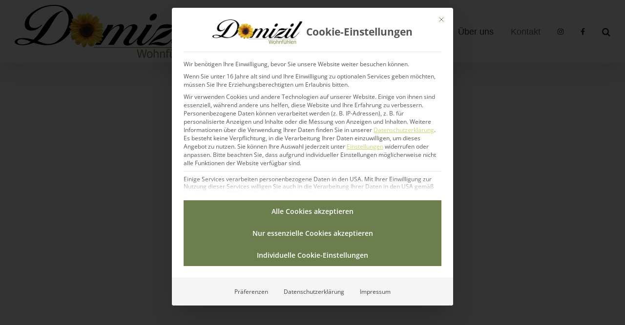

--- FILE ---
content_type: text/html; charset=UTF-8
request_url: https://domizil-wohnfuehlen.de/kontakt/
body_size: 28446
content:
<!DOCTYPE html>
<html class="avada-html-layout-wide avada-html-header-position-top avada-is-100-percent-template" lang="de" prefix="og: https://ogp.me/ns#">
<head><meta http-equiv="Content-Type" content="text/html; charset=utf-8"/><script>if(navigator.userAgent.match(/MSIE|Internet Explorer/i)||navigator.userAgent.match(/Trident\/7\..*?rv:11/i)){var href=document.location.href;if(!href.match(/[?&]nowprocket/)){if(href.indexOf("?")==-1){if(href.indexOf("#")==-1){document.location.href=href+"?nowprocket=1"}else{document.location.href=href.replace("#","?nowprocket=1#")}}else{if(href.indexOf("#")==-1){document.location.href=href+"&nowprocket=1"}else{document.location.href=href.replace("#","&nowprocket=1#")}}}}</script><script>(()=>{class RocketLazyLoadScripts{constructor(){this.v="2.0.4",this.userEvents=["keydown","keyup","mousedown","mouseup","mousemove","mouseover","mouseout","touchmove","touchstart","touchend","touchcancel","wheel","click","dblclick","input"],this.attributeEvents=["onblur","onclick","oncontextmenu","ondblclick","onfocus","onmousedown","onmouseenter","onmouseleave","onmousemove","onmouseout","onmouseover","onmouseup","onmousewheel","onscroll","onsubmit"]}async t(){this.i(),this.o(),/iP(ad|hone)/.test(navigator.userAgent)&&this.h(),this.u(),this.l(this),this.m(),this.k(this),this.p(this),this._(),await Promise.all([this.R(),this.L()]),this.lastBreath=Date.now(),this.S(this),this.P(),this.D(),this.O(),this.M(),await this.C(this.delayedScripts.normal),await this.C(this.delayedScripts.defer),await this.C(this.delayedScripts.async),await this.T(),await this.F(),await this.j(),await this.A(),window.dispatchEvent(new Event("rocket-allScriptsLoaded")),this.everythingLoaded=!0,this.lastTouchEnd&&await new Promise(t=>setTimeout(t,500-Date.now()+this.lastTouchEnd)),this.I(),this.H(),this.U(),this.W()}i(){this.CSPIssue=sessionStorage.getItem("rocketCSPIssue"),document.addEventListener("securitypolicyviolation",t=>{this.CSPIssue||"script-src-elem"!==t.violatedDirective||"data"!==t.blockedURI||(this.CSPIssue=!0,sessionStorage.setItem("rocketCSPIssue",!0))},{isRocket:!0})}o(){window.addEventListener("pageshow",t=>{this.persisted=t.persisted,this.realWindowLoadedFired=!0},{isRocket:!0}),window.addEventListener("pagehide",()=>{this.onFirstUserAction=null},{isRocket:!0})}h(){let t;function e(e){t=e}window.addEventListener("touchstart",e,{isRocket:!0}),window.addEventListener("touchend",function i(o){o.changedTouches[0]&&t.changedTouches[0]&&Math.abs(o.changedTouches[0].pageX-t.changedTouches[0].pageX)<10&&Math.abs(o.changedTouches[0].pageY-t.changedTouches[0].pageY)<10&&o.timeStamp-t.timeStamp<200&&(window.removeEventListener("touchstart",e,{isRocket:!0}),window.removeEventListener("touchend",i,{isRocket:!0}),"INPUT"===o.target.tagName&&"text"===o.target.type||(o.target.dispatchEvent(new TouchEvent("touchend",{target:o.target,bubbles:!0})),o.target.dispatchEvent(new MouseEvent("mouseover",{target:o.target,bubbles:!0})),o.target.dispatchEvent(new PointerEvent("click",{target:o.target,bubbles:!0,cancelable:!0,detail:1,clientX:o.changedTouches[0].clientX,clientY:o.changedTouches[0].clientY})),event.preventDefault()))},{isRocket:!0})}q(t){this.userActionTriggered||("mousemove"!==t.type||this.firstMousemoveIgnored?"keyup"===t.type||"mouseover"===t.type||"mouseout"===t.type||(this.userActionTriggered=!0,this.onFirstUserAction&&this.onFirstUserAction()):this.firstMousemoveIgnored=!0),"click"===t.type&&t.preventDefault(),t.stopPropagation(),t.stopImmediatePropagation(),"touchstart"===this.lastEvent&&"touchend"===t.type&&(this.lastTouchEnd=Date.now()),"click"===t.type&&(this.lastTouchEnd=0),this.lastEvent=t.type,t.composedPath&&t.composedPath()[0].getRootNode()instanceof ShadowRoot&&(t.rocketTarget=t.composedPath()[0]),this.savedUserEvents.push(t)}u(){this.savedUserEvents=[],this.userEventHandler=this.q.bind(this),this.userEvents.forEach(t=>window.addEventListener(t,this.userEventHandler,{passive:!1,isRocket:!0})),document.addEventListener("visibilitychange",this.userEventHandler,{isRocket:!0})}U(){this.userEvents.forEach(t=>window.removeEventListener(t,this.userEventHandler,{passive:!1,isRocket:!0})),document.removeEventListener("visibilitychange",this.userEventHandler,{isRocket:!0}),this.savedUserEvents.forEach(t=>{(t.rocketTarget||t.target).dispatchEvent(new window[t.constructor.name](t.type,t))})}m(){const t="return false",e=Array.from(this.attributeEvents,t=>"data-rocket-"+t),i="["+this.attributeEvents.join("],[")+"]",o="[data-rocket-"+this.attributeEvents.join("],[data-rocket-")+"]",s=(e,i,o)=>{o&&o!==t&&(e.setAttribute("data-rocket-"+i,o),e["rocket"+i]=new Function("event",o),e.setAttribute(i,t))};new MutationObserver(t=>{for(const n of t)"attributes"===n.type&&(n.attributeName.startsWith("data-rocket-")||this.everythingLoaded?n.attributeName.startsWith("data-rocket-")&&this.everythingLoaded&&this.N(n.target,n.attributeName.substring(12)):s(n.target,n.attributeName,n.target.getAttribute(n.attributeName))),"childList"===n.type&&n.addedNodes.forEach(t=>{if(t.nodeType===Node.ELEMENT_NODE)if(this.everythingLoaded)for(const i of[t,...t.querySelectorAll(o)])for(const t of i.getAttributeNames())e.includes(t)&&this.N(i,t.substring(12));else for(const e of[t,...t.querySelectorAll(i)])for(const t of e.getAttributeNames())this.attributeEvents.includes(t)&&s(e,t,e.getAttribute(t))})}).observe(document,{subtree:!0,childList:!0,attributeFilter:[...this.attributeEvents,...e]})}I(){this.attributeEvents.forEach(t=>{document.querySelectorAll("[data-rocket-"+t+"]").forEach(e=>{this.N(e,t)})})}N(t,e){const i=t.getAttribute("data-rocket-"+e);i&&(t.setAttribute(e,i),t.removeAttribute("data-rocket-"+e))}k(t){Object.defineProperty(HTMLElement.prototype,"onclick",{get(){return this.rocketonclick||null},set(e){this.rocketonclick=e,this.setAttribute(t.everythingLoaded?"onclick":"data-rocket-onclick","this.rocketonclick(event)")}})}S(t){function e(e,i){let o=e[i];e[i]=null,Object.defineProperty(e,i,{get:()=>o,set(s){t.everythingLoaded?o=s:e["rocket"+i]=o=s}})}e(document,"onreadystatechange"),e(window,"onload"),e(window,"onpageshow");try{Object.defineProperty(document,"readyState",{get:()=>t.rocketReadyState,set(e){t.rocketReadyState=e},configurable:!0}),document.readyState="loading"}catch(t){console.log("WPRocket DJE readyState conflict, bypassing")}}l(t){this.originalAddEventListener=EventTarget.prototype.addEventListener,this.originalRemoveEventListener=EventTarget.prototype.removeEventListener,this.savedEventListeners=[],EventTarget.prototype.addEventListener=function(e,i,o){o&&o.isRocket||!t.B(e,this)&&!t.userEvents.includes(e)||t.B(e,this)&&!t.userActionTriggered||e.startsWith("rocket-")||t.everythingLoaded?t.originalAddEventListener.call(this,e,i,o):(t.savedEventListeners.push({target:this,remove:!1,type:e,func:i,options:o}),"mouseenter"!==e&&"mouseleave"!==e||t.originalAddEventListener.call(this,e,t.savedUserEvents.push,o))},EventTarget.prototype.removeEventListener=function(e,i,o){o&&o.isRocket||!t.B(e,this)&&!t.userEvents.includes(e)||t.B(e,this)&&!t.userActionTriggered||e.startsWith("rocket-")||t.everythingLoaded?t.originalRemoveEventListener.call(this,e,i,o):t.savedEventListeners.push({target:this,remove:!0,type:e,func:i,options:o})}}J(t,e){this.savedEventListeners=this.savedEventListeners.filter(i=>{let o=i.type,s=i.target||window;return e!==o||t!==s||(this.B(o,s)&&(i.type="rocket-"+o),this.$(i),!1)})}H(){EventTarget.prototype.addEventListener=this.originalAddEventListener,EventTarget.prototype.removeEventListener=this.originalRemoveEventListener,this.savedEventListeners.forEach(t=>this.$(t))}$(t){t.remove?this.originalRemoveEventListener.call(t.target,t.type,t.func,t.options):this.originalAddEventListener.call(t.target,t.type,t.func,t.options)}p(t){let e;function i(e){return t.everythingLoaded?e:e.split(" ").map(t=>"load"===t||t.startsWith("load.")?"rocket-jquery-load":t).join(" ")}function o(o){function s(e){const s=o.fn[e];o.fn[e]=o.fn.init.prototype[e]=function(){return this[0]===window&&t.userActionTriggered&&("string"==typeof arguments[0]||arguments[0]instanceof String?arguments[0]=i(arguments[0]):"object"==typeof arguments[0]&&Object.keys(arguments[0]).forEach(t=>{const e=arguments[0][t];delete arguments[0][t],arguments[0][i(t)]=e})),s.apply(this,arguments),this}}if(o&&o.fn&&!t.allJQueries.includes(o)){const e={DOMContentLoaded:[],"rocket-DOMContentLoaded":[]};for(const t in e)document.addEventListener(t,()=>{e[t].forEach(t=>t())},{isRocket:!0});o.fn.ready=o.fn.init.prototype.ready=function(i){function s(){parseInt(o.fn.jquery)>2?setTimeout(()=>i.bind(document)(o)):i.bind(document)(o)}return"function"==typeof i&&(t.realDomReadyFired?!t.userActionTriggered||t.fauxDomReadyFired?s():e["rocket-DOMContentLoaded"].push(s):e.DOMContentLoaded.push(s)),o([])},s("on"),s("one"),s("off"),t.allJQueries.push(o)}e=o}t.allJQueries=[],o(window.jQuery),Object.defineProperty(window,"jQuery",{get:()=>e,set(t){o(t)}})}P(){const t=new Map;document.write=document.writeln=function(e){const i=document.currentScript,o=document.createRange(),s=i.parentElement;let n=t.get(i);void 0===n&&(n=i.nextSibling,t.set(i,n));const c=document.createDocumentFragment();o.setStart(c,0),c.appendChild(o.createContextualFragment(e)),s.insertBefore(c,n)}}async R(){return new Promise(t=>{this.userActionTriggered?t():this.onFirstUserAction=t})}async L(){return new Promise(t=>{document.addEventListener("DOMContentLoaded",()=>{this.realDomReadyFired=!0,t()},{isRocket:!0})})}async j(){return this.realWindowLoadedFired?Promise.resolve():new Promise(t=>{window.addEventListener("load",t,{isRocket:!0})})}M(){this.pendingScripts=[];this.scriptsMutationObserver=new MutationObserver(t=>{for(const e of t)e.addedNodes.forEach(t=>{"SCRIPT"!==t.tagName||t.noModule||t.isWPRocket||this.pendingScripts.push({script:t,promise:new Promise(e=>{const i=()=>{const i=this.pendingScripts.findIndex(e=>e.script===t);i>=0&&this.pendingScripts.splice(i,1),e()};t.addEventListener("load",i,{isRocket:!0}),t.addEventListener("error",i,{isRocket:!0}),setTimeout(i,1e3)})})})}),this.scriptsMutationObserver.observe(document,{childList:!0,subtree:!0})}async F(){await this.X(),this.pendingScripts.length?(await this.pendingScripts[0].promise,await this.F()):this.scriptsMutationObserver.disconnect()}D(){this.delayedScripts={normal:[],async:[],defer:[]},document.querySelectorAll("script[type$=rocketlazyloadscript]").forEach(t=>{t.hasAttribute("data-rocket-src")?t.hasAttribute("async")&&!1!==t.async?this.delayedScripts.async.push(t):t.hasAttribute("defer")&&!1!==t.defer||"module"===t.getAttribute("data-rocket-type")?this.delayedScripts.defer.push(t):this.delayedScripts.normal.push(t):this.delayedScripts.normal.push(t)})}async _(){await this.L();let t=[];document.querySelectorAll("script[type$=rocketlazyloadscript][data-rocket-src]").forEach(e=>{let i=e.getAttribute("data-rocket-src");if(i&&!i.startsWith("data:")){i.startsWith("//")&&(i=location.protocol+i);try{const o=new URL(i).origin;o!==location.origin&&t.push({src:o,crossOrigin:e.crossOrigin||"module"===e.getAttribute("data-rocket-type")})}catch(t){}}}),t=[...new Map(t.map(t=>[JSON.stringify(t),t])).values()],this.Y(t,"preconnect")}async G(t){if(await this.K(),!0!==t.noModule||!("noModule"in HTMLScriptElement.prototype))return new Promise(e=>{let i;function o(){(i||t).setAttribute("data-rocket-status","executed"),e()}try{if(navigator.userAgent.includes("Firefox/")||""===navigator.vendor||this.CSPIssue)i=document.createElement("script"),[...t.attributes].forEach(t=>{let e=t.nodeName;"type"!==e&&("data-rocket-type"===e&&(e="type"),"data-rocket-src"===e&&(e="src"),i.setAttribute(e,t.nodeValue))}),t.text&&(i.text=t.text),t.nonce&&(i.nonce=t.nonce),i.hasAttribute("src")?(i.addEventListener("load",o,{isRocket:!0}),i.addEventListener("error",()=>{i.setAttribute("data-rocket-status","failed-network"),e()},{isRocket:!0}),setTimeout(()=>{i.isConnected||e()},1)):(i.text=t.text,o()),i.isWPRocket=!0,t.parentNode.replaceChild(i,t);else{const i=t.getAttribute("data-rocket-type"),s=t.getAttribute("data-rocket-src");i?(t.type=i,t.removeAttribute("data-rocket-type")):t.removeAttribute("type"),t.addEventListener("load",o,{isRocket:!0}),t.addEventListener("error",i=>{this.CSPIssue&&i.target.src.startsWith("data:")?(console.log("WPRocket: CSP fallback activated"),t.removeAttribute("src"),this.G(t).then(e)):(t.setAttribute("data-rocket-status","failed-network"),e())},{isRocket:!0}),s?(t.fetchPriority="high",t.removeAttribute("data-rocket-src"),t.src=s):t.src="data:text/javascript;base64,"+window.btoa(unescape(encodeURIComponent(t.text)))}}catch(i){t.setAttribute("data-rocket-status","failed-transform"),e()}});t.setAttribute("data-rocket-status","skipped")}async C(t){const e=t.shift();return e?(e.isConnected&&await this.G(e),this.C(t)):Promise.resolve()}O(){this.Y([...this.delayedScripts.normal,...this.delayedScripts.defer,...this.delayedScripts.async],"preload")}Y(t,e){this.trash=this.trash||[];let i=!0;var o=document.createDocumentFragment();t.forEach(t=>{const s=t.getAttribute&&t.getAttribute("data-rocket-src")||t.src;if(s&&!s.startsWith("data:")){const n=document.createElement("link");n.href=s,n.rel=e,"preconnect"!==e&&(n.as="script",n.fetchPriority=i?"high":"low"),t.getAttribute&&"module"===t.getAttribute("data-rocket-type")&&(n.crossOrigin=!0),t.crossOrigin&&(n.crossOrigin=t.crossOrigin),t.integrity&&(n.integrity=t.integrity),t.nonce&&(n.nonce=t.nonce),o.appendChild(n),this.trash.push(n),i=!1}}),document.head.appendChild(o)}W(){this.trash.forEach(t=>t.remove())}async T(){try{document.readyState="interactive"}catch(t){}this.fauxDomReadyFired=!0;try{await this.K(),this.J(document,"readystatechange"),document.dispatchEvent(new Event("rocket-readystatechange")),await this.K(),document.rocketonreadystatechange&&document.rocketonreadystatechange(),await this.K(),this.J(document,"DOMContentLoaded"),document.dispatchEvent(new Event("rocket-DOMContentLoaded")),await this.K(),this.J(window,"DOMContentLoaded"),window.dispatchEvent(new Event("rocket-DOMContentLoaded"))}catch(t){console.error(t)}}async A(){try{document.readyState="complete"}catch(t){}try{await this.K(),this.J(document,"readystatechange"),document.dispatchEvent(new Event("rocket-readystatechange")),await this.K(),document.rocketonreadystatechange&&document.rocketonreadystatechange(),await this.K(),this.J(window,"load"),window.dispatchEvent(new Event("rocket-load")),await this.K(),window.rocketonload&&window.rocketonload(),await this.K(),this.allJQueries.forEach(t=>t(window).trigger("rocket-jquery-load")),await this.K(),this.J(window,"pageshow");const t=new Event("rocket-pageshow");t.persisted=this.persisted,window.dispatchEvent(t),await this.K(),window.rocketonpageshow&&window.rocketonpageshow({persisted:this.persisted})}catch(t){console.error(t)}}async K(){Date.now()-this.lastBreath>45&&(await this.X(),this.lastBreath=Date.now())}async X(){return document.hidden?new Promise(t=>setTimeout(t)):new Promise(t=>requestAnimationFrame(t))}B(t,e){return e===document&&"readystatechange"===t||(e===document&&"DOMContentLoaded"===t||(e===window&&"DOMContentLoaded"===t||(e===window&&"load"===t||e===window&&"pageshow"===t)))}static run(){(new RocketLazyLoadScripts).t()}}RocketLazyLoadScripts.run()})();</script>
	<meta http-equiv="X-UA-Compatible" content="IE=edge" />
	
	<meta name="viewport" content="width=device-width, initial-scale=1" />
							<style type="text/css" id="elegant-google-fonts">
						@font-face{font-family:'Open Sans';font-style:normal;font-display: swap;font-weight:regularOpen Sans;src:local('Open Sans'),local('OpenSans'),url() format('truetype');}						</style>
						
<!-- Suchmaschinen-Optimierung durch Rank Math PRO - https://rankmath.com/ -->
<title>▷ Kontakt | Domizil Wohnfühlen GmbH</title>
<link data-rocket-prefetch href="https://connect.facebook.net" rel="dns-prefetch">
<link data-rocket-prefetch href="https://www.googletagmanager.com" rel="dns-prefetch">
<link data-rocket-prefetch href="https://www.google.com" rel="dns-prefetch"><link rel="preload" data-rocket-preload as="image" href="https://domizil-wohnfuehlen.de/wp-content/uploads/2023/10/Drohnenaufnahme-Domizil.jpg.avif" fetchpriority="high">
<meta name="description" content="Kontaktieren Sie Domizil Wohnenfühlen: Wir sind für Ihre Fragen und Anliegen da. Erfahren Sie mehr über unsere Pflegeangebote und Dienstleistungen."/>
<meta name="robots" content="follow, index, max-snippet:-1, max-video-preview:-1, max-image-preview:large"/>
<link rel="canonical" href="https://domizil-wohnfuehlen.de/kontakt/" />
<meta property="og:locale" content="de_DE" />
<meta property="og:type" content="article" />
<meta property="og:title" content="▷ Kontakt | Domizil Wohnfühlen GmbH" />
<meta property="og:description" content="Kontaktieren Sie Domizil Wohnenfühlen: Wir sind für Ihre Fragen und Anliegen da. Erfahren Sie mehr über unsere Pflegeangebote und Dienstleistungen." />
<meta property="og:url" content="https://domizil-wohnfuehlen.de/kontakt/" />
<meta property="og:site_name" content="info@domizil-wohnfuehlen.de" />
<meta property="og:updated_time" content="2025-10-15T14:34:21+02:00" />
<meta property="article:published_time" content="2019-09-09T16:40:58+02:00" />
<meta property="article:modified_time" content="2025-10-15T14:34:21+02:00" />
<meta name="twitter:card" content="summary_large_image" />
<meta name="twitter:title" content="▷ Kontakt | Domizil Wohnfühlen GmbH" />
<meta name="twitter:description" content="Kontaktieren Sie Domizil Wohnenfühlen: Wir sind für Ihre Fragen und Anliegen da. Erfahren Sie mehr über unsere Pflegeangebote und Dienstleistungen." />
<meta name="twitter:label1" content="Lesedauer" />
<meta name="twitter:data1" content="21 Minuten" />
<script type="application/ld+json" class="rank-math-schema">{"@context":"https://schema.org","@graph":[{"@type":"Organization","@id":"https://domizil-wohnfuehlen.de/#organization","name":"info@domizil-wohnfuehlen.de","url":"https://info@domizil-wohnfuehlen.de"},{"@type":"WebSite","@id":"https://domizil-wohnfuehlen.de/#website","url":"https://domizil-wohnfuehlen.de","name":"info@domizil-wohnfuehlen.de","publisher":{"@id":"https://domizil-wohnfuehlen.de/#organization"},"inLanguage":"de"},{"@type":"ContactPage","@id":"https://domizil-wohnfuehlen.de/kontakt/#webpage","url":"https://domizil-wohnfuehlen.de/kontakt/","name":"\u25b7 Kontakt | Domizil Wohnf\u00fchlen GmbH","datePublished":"2019-09-09T16:40:58+02:00","dateModified":"2025-10-15T14:34:21+02:00","isPartOf":{"@id":"https://domizil-wohnfuehlen.de/#website"},"inLanguage":"de"},{"@type":"Article","headline":"\u25b7 Kontakt | Domizil Wohnf\u00fchlen GmbH","datePublished":"2019-09-09T16:40:58+02:00","dateModified":"2025-10-15T14:34:21+02:00","author":{"@type":"Person","name":"Contunda"},"name":"\u25b7 Kontakt | Domizil Wohnf\u00fchlen GmbH","@id":"https://domizil-wohnfuehlen.de/kontakt/#schema-696","isPartOf":{"@id":"https://domizil-wohnfuehlen.de/kontakt/#webpage"},"publisher":{"@id":"https://domizil-wohnfuehlen.de/#organization"},"inLanguage":"de","mainEntityOfPage":{"@id":"https://domizil-wohnfuehlen.de/kontakt/#webpage"}}]}</script>
<!-- /Rank Math WordPress SEO Plugin -->


<link rel="alternate" type="application/rss+xml" title="Domizil Wohnfühlen GmbH &raquo; Feed" href="https://domizil-wohnfuehlen.de/feed/" />
<link rel="alternate" type="application/rss+xml" title="Domizil Wohnfühlen GmbH &raquo; Kommentar-Feed" href="https://domizil-wohnfuehlen.de/comments/feed/" />
		
		
		
				<link rel="alternate" title="oEmbed (JSON)" type="application/json+oembed" href="https://domizil-wohnfuehlen.de/wp-json/oembed/1.0/embed?url=https%3A%2F%2Fdomizil-wohnfuehlen.de%2Fkontakt%2F" />
<link rel="alternate" title="oEmbed (XML)" type="text/xml+oembed" href="https://domizil-wohnfuehlen.de/wp-json/oembed/1.0/embed?url=https%3A%2F%2Fdomizil-wohnfuehlen.de%2Fkontakt%2F&#038;format=xml" />
<style id='wp-img-auto-sizes-contain-inline-css' type='text/css'>
img:is([sizes=auto i],[sizes^="auto," i]){contain-intrinsic-size:3000px 1500px}
/*# sourceURL=wp-img-auto-sizes-contain-inline-css */
</style>
<link data-minify="1" rel='stylesheet' id='layerslider-css' href='https://domizil-wohnfuehlen.de/wp-content/cache/background-css/1/domizil-wohnfuehlen.de/wp-content/cache/min/1/wp-content/plugins/LayerSlider/assets/static/layerslider/css/layerslider.css?ver=1769506381&wpr_t=1769815695' type='text/css' media='all' />
<link rel='stylesheet' id='infi-elegant-elements-css' href='https://domizil-wohnfuehlen.de/wp-content/plugins/elegant-elements-fusion-builder/assets/css/min/elegant-elements.min.css?ver=3.6.6' type='text/css' media='all' />
<link rel='stylesheet' id='infi-elegant-animations-css' href='https://domizil-wohnfuehlen.de/wp-content/plugins/elegant-elements-fusion-builder/assets/css/min/infi-css-animations.min.css?ver=3.6.6' type='text/css' media='all' />
<link rel='stylesheet' id='wpforms-classic-full-css' href='https://domizil-wohnfuehlen.de/wp-content/cache/background-css/1/domizil-wohnfuehlen.de/wp-content/plugins/wpforms/assets/css/frontend/classic/wpforms-full.min.css?ver=1.9.9.2&wpr_t=1769815695' type='text/css' media='all' />
<link data-minify="1" rel='stylesheet' id='borlabs-cookie-custom-css' href='https://domizil-wohnfuehlen.de/wp-content/cache/min/1/wp-content/cache/borlabs-cookie/1/borlabs-cookie-1-de.css?ver=1769506381' type='text/css' media='all' />
<link rel='stylesheet' id='child-style-css' href='https://domizil-wohnfuehlen.de/wp-content/themes/Avada-Child-Theme/style.css?ver=6.9' type='text/css' media='all' />
<link data-minify="1" rel='stylesheet' id='fusion-dynamic-css-css' href='https://domizil-wohnfuehlen.de/wp-content/cache/background-css/1/domizil-wohnfuehlen.de/wp-content/cache/min/1/wp-content/uploads/fusion-styles/fdf054f7acc168c0d1bc1b210a01fee1.min.css?ver=1769506381&wpr_t=1769815695' type='text/css' media='all' />
<style id='rocket-lazyload-inline-css' type='text/css'>
.rll-youtube-player{position:relative;padding-bottom:56.23%;height:0;overflow:hidden;max-width:100%;}.rll-youtube-player:focus-within{outline: 2px solid currentColor;outline-offset: 5px;}.rll-youtube-player iframe{position:absolute;top:0;left:0;width:100%;height:100%;z-index:100;background:0 0}.rll-youtube-player img{bottom:0;display:block;left:0;margin:auto;max-width:100%;width:100%;position:absolute;right:0;top:0;border:none;height:auto;-webkit-transition:.4s all;-moz-transition:.4s all;transition:.4s all}.rll-youtube-player img:hover{-webkit-filter:brightness(75%)}.rll-youtube-player .play{height:100%;width:100%;left:0;top:0;position:absolute;background:var(--wpr-bg-f580ee17-a226-451c-9e45-e6099811ecde) no-repeat center;background-color: transparent !important;cursor:pointer;border:none;}
/*# sourceURL=rocket-lazyload-inline-css */
</style>
<script data-no-optimize="1" data-no-minify="1" data-cfasync="false" type="text/javascript" src="https://domizil-wohnfuehlen.de/wp-content/cache/borlabs-cookie/1/borlabs-cookie-config-de.json.js?ver=3.3.23-90" id="borlabs-cookie-config-js" data-rocket-defer defer></script>
<script data-no-optimize="1" data-no-minify="1" data-cfasync="false" type="text/javascript" src="https://domizil-wohnfuehlen.de/wp-content/plugins/borlabs-cookie/assets/javascript/borlabs-cookie-prioritize.min.js?ver=3.3.23" id="borlabs-cookie-prioritize-js" data-rocket-defer defer></script>
<meta name="generator" content="Powered by LayerSlider 7.15.1 - Build Heros, Sliders, and Popups. Create Animations and Beautiful, Rich Web Content as Easy as Never Before on WordPress." />
<!-- LayerSlider updates and docs at: https://layerslider.com -->
<link rel="https://api.w.org/" href="https://domizil-wohnfuehlen.de/wp-json/" /><link rel="alternate" title="JSON" type="application/json" href="https://domizil-wohnfuehlen.de/wp-json/wp/v2/pages/27" /><link rel="EditURI" type="application/rsd+xml" title="RSD" href="https://domizil-wohnfuehlen.de/xmlrpc.php?rsd" />
<meta name="generator" content="WordPress 6.9" />
<link rel='shortlink' href='https://domizil-wohnfuehlen.de/?p=27' />
<style type="text/css" id="css-fb-visibility">@media screen and (max-width: 640px){.fusion-no-small-visibility{display:none !important;}body .sm-text-align-center{text-align:center !important;}body .sm-text-align-left{text-align:left !important;}body .sm-text-align-right{text-align:right !important;}body .sm-text-align-justify{text-align:justify !important;}body .sm-flex-align-center{justify-content:center !important;}body .sm-flex-align-flex-start{justify-content:flex-start !important;}body .sm-flex-align-flex-end{justify-content:flex-end !important;}body .sm-mx-auto{margin-left:auto !important;margin-right:auto !important;}body .sm-ml-auto{margin-left:auto !important;}body .sm-mr-auto{margin-right:auto !important;}body .fusion-absolute-position-small{position:absolute;width:100%;}.awb-sticky.awb-sticky-small{ position: sticky; top: var(--awb-sticky-offset,0); }}@media screen and (min-width: 641px) and (max-width: 1024px){.fusion-no-medium-visibility{display:none !important;}body .md-text-align-center{text-align:center !important;}body .md-text-align-left{text-align:left !important;}body .md-text-align-right{text-align:right !important;}body .md-text-align-justify{text-align:justify !important;}body .md-flex-align-center{justify-content:center !important;}body .md-flex-align-flex-start{justify-content:flex-start !important;}body .md-flex-align-flex-end{justify-content:flex-end !important;}body .md-mx-auto{margin-left:auto !important;margin-right:auto !important;}body .md-ml-auto{margin-left:auto !important;}body .md-mr-auto{margin-right:auto !important;}body .fusion-absolute-position-medium{position:absolute;width:100%;}.awb-sticky.awb-sticky-medium{ position: sticky; top: var(--awb-sticky-offset,0); }}@media screen and (min-width: 1025px){.fusion-no-large-visibility{display:none !important;}body .lg-text-align-center{text-align:center !important;}body .lg-text-align-left{text-align:left !important;}body .lg-text-align-right{text-align:right !important;}body .lg-text-align-justify{text-align:justify !important;}body .lg-flex-align-center{justify-content:center !important;}body .lg-flex-align-flex-start{justify-content:flex-start !important;}body .lg-flex-align-flex-end{justify-content:flex-end !important;}body .lg-mx-auto{margin-left:auto !important;margin-right:auto !important;}body .lg-ml-auto{margin-left:auto !important;}body .lg-mr-auto{margin-right:auto !important;}body .fusion-absolute-position-large{position:absolute;width:100%;}.awb-sticky.awb-sticky-large{ position: sticky; top: var(--awb-sticky-offset,0); }}</style><script type="rocketlazyloadscript" data-borlabs-cookie-script-blocker-ignore>
if ('0' === '1' && ('0' === '1' || '0' === '1')) {
    window['gtag_enable_tcf_support'] = true;
}
window.dataLayer = window.dataLayer || [];
if (typeof gtag !== 'function') {
    function gtag() {
        dataLayer.push(arguments);
    }
}
gtag('set', 'developer_id.dYjRjMm', true);
if ('0' === '1' || '0' === '1') {
    if (window.BorlabsCookieGoogleConsentModeDefaultSet !== true) {
        let getCookieValue = function (name) {
            return document.cookie.match('(^|;)\\s*' + name + '\\s*=\\s*([^;]+)')?.pop() || '';
        };
        let cookieValue = getCookieValue('borlabs-cookie-gcs');
        let consentsFromCookie = {};
        if (cookieValue !== '') {
            consentsFromCookie = JSON.parse(decodeURIComponent(cookieValue));
        }
        let defaultValues = {
            'ad_storage': 'denied',
            'ad_user_data': 'denied',
            'ad_personalization': 'denied',
            'analytics_storage': 'denied',
            'functionality_storage': 'denied',
            'personalization_storage': 'denied',
            'security_storage': 'denied',
            'wait_for_update': 500,
        };
        gtag('consent', 'default', { ...defaultValues, ...consentsFromCookie });
    }
    window.BorlabsCookieGoogleConsentModeDefaultSet = true;
    let borlabsCookieConsentChangeHandler = function () {
        window.dataLayer = window.dataLayer || [];
        if (typeof gtag !== 'function') { function gtag(){dataLayer.push(arguments);} }

        let getCookieValue = function (name) {
            return document.cookie.match('(^|;)\\s*' + name + '\\s*=\\s*([^;]+)')?.pop() || '';
        };
        let cookieValue = getCookieValue('borlabs-cookie-gcs');
        let consentsFromCookie = {};
        if (cookieValue !== '') {
            consentsFromCookie = JSON.parse(decodeURIComponent(cookieValue));
        }

        consentsFromCookie.analytics_storage = BorlabsCookie.Consents.hasConsent('google-analytics') ? 'granted' : 'denied';

        BorlabsCookie.CookieLibrary.setCookie(
            'borlabs-cookie-gcs',
            JSON.stringify(consentsFromCookie),
            BorlabsCookie.Settings.automaticCookieDomainAndPath.value ? '' : BorlabsCookie.Settings.cookieDomain.value,
            BorlabsCookie.Settings.cookiePath.value,
            BorlabsCookie.Cookie.getPluginCookie().expires,
            BorlabsCookie.Settings.cookieSecure.value,
            BorlabsCookie.Settings.cookieSameSite.value
        );
    }
    document.addEventListener('borlabs-cookie-consent-saved', borlabsCookieConsentChangeHandler);
    document.addEventListener('borlabs-cookie-handle-unblock', borlabsCookieConsentChangeHandler);
}
if ('0' === '1') {
    gtag("js", new Date());
    gtag("config", "G-6FF6FMK1RE", {"anonymize_ip": true});

    (function (w, d, s, i) {
        var f = d.getElementsByTagName(s)[0],
            j = d.createElement(s);
        j.async = true;
        j.src =
            "https://www.googletagmanager.com/gtag/js?id=" + i;
        f.parentNode.insertBefore(j, f);
    })(window, document, "script", "G-6FF6FMK1RE");
}
</script><script type="rocketlazyloadscript" data-no-optimize="1" data-no-minify="1" data-cfasync="false" data-borlabs-cookie-script-blocker-ignore>
if ('0' === '1' && ('0' === '1' || '1' === '1')) {
    window['gtag_enable_tcf_support'] = true;
}
window.dataLayer = window.dataLayer || [];
if (typeof gtag !== 'function') {
    function gtag() {
        dataLayer.push(arguments);
    }
}
gtag('set', 'developer_id.dYjRjMm', true);
if ('0' === '1' || '1' === '1') {
    if (window.BorlabsCookieGoogleConsentModeDefaultSet !== true) {
        let getCookieValue = function (name) {
            return document.cookie.match('(^|;)\\s*' + name + '\\s*=\\s*([^;]+)')?.pop() || '';
        };
        let cookieValue = getCookieValue('borlabs-cookie-gcs');
        let consentsFromCookie = {};
        if (cookieValue !== '') {
            consentsFromCookie = JSON.parse(decodeURIComponent(cookieValue));
        }
        let defaultValues = {
            'ad_storage': 'denied',
            'ad_user_data': 'denied',
            'ad_personalization': 'denied',
            'analytics_storage': 'denied',
            'functionality_storage': 'denied',
            'personalization_storage': 'denied',
            'security_storage': 'denied',
            'wait_for_update': 500,
        };
        gtag('consent', 'default', { ...defaultValues, ...consentsFromCookie });
    }
    window.BorlabsCookieGoogleConsentModeDefaultSet = true;
    let borlabsCookieConsentChangeHandler = function () {
        window.dataLayer = window.dataLayer || [];
        if (typeof gtag !== 'function') { function gtag(){dataLayer.push(arguments);} }

        let getCookieValue = function (name) {
            return document.cookie.match('(^|;)\\s*' + name + '\\s*=\\s*([^;]+)')?.pop() || '';
        };
        let cookieValue = getCookieValue('borlabs-cookie-gcs');
        let consentsFromCookie = {};
        if (cookieValue !== '') {
            consentsFromCookie = JSON.parse(decodeURIComponent(cookieValue));
        }

        consentsFromCookie.analytics_storage = BorlabsCookie.Consents.hasConsent('google-analytics-four') ? 'granted' : 'denied';

        BorlabsCookie.CookieLibrary.setCookie(
            'borlabs-cookie-gcs',
            JSON.stringify(consentsFromCookie),
            BorlabsCookie.Settings.automaticCookieDomainAndPath.value ? '' : BorlabsCookie.Settings.cookieDomain.value,
            BorlabsCookie.Settings.cookiePath.value,
            BorlabsCookie.Cookie.getPluginCookie().expires,
            BorlabsCookie.Settings.cookieSecure.value,
            BorlabsCookie.Settings.cookieSameSite.value
        );
    }
    document.addEventListener('borlabs-cookie-consent-saved', borlabsCookieConsentChangeHandler);
    document.addEventListener('borlabs-cookie-handle-unblock', borlabsCookieConsentChangeHandler);
}
if ('0' === '1') {
    document.addEventListener('borlabs-cookie-after-init', function () {
		window.BorlabsCookie.Unblock.unblockScriptBlockerId('google-analytics-four');
	});
}
</script><link rel="icon" href="https://domizil-wohnfuehlen.de/wp-content/uploads/2023/07/Wohnfuehlen-Favicon.png" sizes="32x32" />
<link rel="icon" href="https://domizil-wohnfuehlen.de/wp-content/uploads/2023/07/Wohnfuehlen-Favicon.png" sizes="192x192" />
<link rel="apple-touch-icon" href="https://domizil-wohnfuehlen.de/wp-content/uploads/2023/07/Wohnfuehlen-Favicon.png" />
<meta name="msapplication-TileImage" content="https://domizil-wohnfuehlen.de/wp-content/uploads/2023/07/Wohnfuehlen-Favicon.png" />
		<style type="text/css" id="wp-custom-css">
			.wpforms-form button[type=submit] {
    background-color: #E7511F !important;
    border-color: #E7511F !important;
    color: #fff !important;
}
 
.wpforms-form button[type=submit]:hover {
    background-color: #E7511F !important;
}

.wpforms-container .wpforms-field { position: inherit; }

.dz-message {color: black !important; opacity: 1 !important;}

.modern-hint {color: black !important;}

.wpforms-required-label {color: black !important; }

#wpforms-submit-100.wpforms-submit {background-color: #C84114 !important; }		</style>
				<script type="rocketlazyloadscript" data-rocket-type="text/javascript">
			var doc = document.documentElement;
			doc.setAttribute( 'data-useragent', navigator.userAgent );
		</script>
		<noscript><style id="rocket-lazyload-nojs-css">.rll-youtube-player, [data-lazy-src]{display:none !important;}</style></noscript>
	<style id='global-styles-inline-css' type='text/css'>
:root{--wp--preset--aspect-ratio--square: 1;--wp--preset--aspect-ratio--4-3: 4/3;--wp--preset--aspect-ratio--3-4: 3/4;--wp--preset--aspect-ratio--3-2: 3/2;--wp--preset--aspect-ratio--2-3: 2/3;--wp--preset--aspect-ratio--16-9: 16/9;--wp--preset--aspect-ratio--9-16: 9/16;--wp--preset--color--black: #000000;--wp--preset--color--cyan-bluish-gray: #abb8c3;--wp--preset--color--white: #ffffff;--wp--preset--color--pale-pink: #f78da7;--wp--preset--color--vivid-red: #cf2e2e;--wp--preset--color--luminous-vivid-orange: #ff6900;--wp--preset--color--luminous-vivid-amber: #fcb900;--wp--preset--color--light-green-cyan: #7bdcb5;--wp--preset--color--vivid-green-cyan: #00d084;--wp--preset--color--pale-cyan-blue: #8ed1fc;--wp--preset--color--vivid-cyan-blue: #0693e3;--wp--preset--color--vivid-purple: #9b51e0;--wp--preset--color--awb-color-1: #ffffff;--wp--preset--color--awb-color-2: #f9f9fb;--wp--preset--color--awb-color-3: #f2f3f5;--wp--preset--color--awb-color-4: #e2e2e2;--wp--preset--color--awb-color-5: #5b6f44;--wp--preset--color--awb-color-6: #c2d870;--wp--preset--color--awb-color-7: #433a34;--wp--preset--color--awb-color-8: ;--wp--preset--gradient--vivid-cyan-blue-to-vivid-purple: linear-gradient(135deg,rgb(6,147,227) 0%,rgb(155,81,224) 100%);--wp--preset--gradient--light-green-cyan-to-vivid-green-cyan: linear-gradient(135deg,rgb(122,220,180) 0%,rgb(0,208,130) 100%);--wp--preset--gradient--luminous-vivid-amber-to-luminous-vivid-orange: linear-gradient(135deg,rgb(252,185,0) 0%,rgb(255,105,0) 100%);--wp--preset--gradient--luminous-vivid-orange-to-vivid-red: linear-gradient(135deg,rgb(255,105,0) 0%,rgb(207,46,46) 100%);--wp--preset--gradient--very-light-gray-to-cyan-bluish-gray: linear-gradient(135deg,rgb(238,238,238) 0%,rgb(169,184,195) 100%);--wp--preset--gradient--cool-to-warm-spectrum: linear-gradient(135deg,rgb(74,234,220) 0%,rgb(151,120,209) 20%,rgb(207,42,186) 40%,rgb(238,44,130) 60%,rgb(251,105,98) 80%,rgb(254,248,76) 100%);--wp--preset--gradient--blush-light-purple: linear-gradient(135deg,rgb(255,206,236) 0%,rgb(152,150,240) 100%);--wp--preset--gradient--blush-bordeaux: linear-gradient(135deg,rgb(254,205,165) 0%,rgb(254,45,45) 50%,rgb(107,0,62) 100%);--wp--preset--gradient--luminous-dusk: linear-gradient(135deg,rgb(255,203,112) 0%,rgb(199,81,192) 50%,rgb(65,88,208) 100%);--wp--preset--gradient--pale-ocean: linear-gradient(135deg,rgb(255,245,203) 0%,rgb(182,227,212) 50%,rgb(51,167,181) 100%);--wp--preset--gradient--electric-grass: linear-gradient(135deg,rgb(202,248,128) 0%,rgb(113,206,126) 100%);--wp--preset--gradient--midnight: linear-gradient(135deg,rgb(2,3,129) 0%,rgb(40,116,252) 100%);--wp--preset--font-size--small: 13.5px;--wp--preset--font-size--medium: 20px;--wp--preset--font-size--large: 27px;--wp--preset--font-size--x-large: 42px;--wp--preset--font-size--normal: 18px;--wp--preset--font-size--xlarge: 36px;--wp--preset--font-size--huge: 54px;--wp--preset--spacing--20: 0.44rem;--wp--preset--spacing--30: 0.67rem;--wp--preset--spacing--40: 1rem;--wp--preset--spacing--50: 1.5rem;--wp--preset--spacing--60: 2.25rem;--wp--preset--spacing--70: 3.38rem;--wp--preset--spacing--80: 5.06rem;--wp--preset--shadow--natural: 6px 6px 9px rgba(0, 0, 0, 0.2);--wp--preset--shadow--deep: 12px 12px 50px rgba(0, 0, 0, 0.4);--wp--preset--shadow--sharp: 6px 6px 0px rgba(0, 0, 0, 0.2);--wp--preset--shadow--outlined: 6px 6px 0px -3px rgb(255, 255, 255), 6px 6px rgb(0, 0, 0);--wp--preset--shadow--crisp: 6px 6px 0px rgb(0, 0, 0);}:where(.is-layout-flex){gap: 0.5em;}:where(.is-layout-grid){gap: 0.5em;}body .is-layout-flex{display: flex;}.is-layout-flex{flex-wrap: wrap;align-items: center;}.is-layout-flex > :is(*, div){margin: 0;}body .is-layout-grid{display: grid;}.is-layout-grid > :is(*, div){margin: 0;}:where(.wp-block-columns.is-layout-flex){gap: 2em;}:where(.wp-block-columns.is-layout-grid){gap: 2em;}:where(.wp-block-post-template.is-layout-flex){gap: 1.25em;}:where(.wp-block-post-template.is-layout-grid){gap: 1.25em;}.has-black-color{color: var(--wp--preset--color--black) !important;}.has-cyan-bluish-gray-color{color: var(--wp--preset--color--cyan-bluish-gray) !important;}.has-white-color{color: var(--wp--preset--color--white) !important;}.has-pale-pink-color{color: var(--wp--preset--color--pale-pink) !important;}.has-vivid-red-color{color: var(--wp--preset--color--vivid-red) !important;}.has-luminous-vivid-orange-color{color: var(--wp--preset--color--luminous-vivid-orange) !important;}.has-luminous-vivid-amber-color{color: var(--wp--preset--color--luminous-vivid-amber) !important;}.has-light-green-cyan-color{color: var(--wp--preset--color--light-green-cyan) !important;}.has-vivid-green-cyan-color{color: var(--wp--preset--color--vivid-green-cyan) !important;}.has-pale-cyan-blue-color{color: var(--wp--preset--color--pale-cyan-blue) !important;}.has-vivid-cyan-blue-color{color: var(--wp--preset--color--vivid-cyan-blue) !important;}.has-vivid-purple-color{color: var(--wp--preset--color--vivid-purple) !important;}.has-black-background-color{background-color: var(--wp--preset--color--black) !important;}.has-cyan-bluish-gray-background-color{background-color: var(--wp--preset--color--cyan-bluish-gray) !important;}.has-white-background-color{background-color: var(--wp--preset--color--white) !important;}.has-pale-pink-background-color{background-color: var(--wp--preset--color--pale-pink) !important;}.has-vivid-red-background-color{background-color: var(--wp--preset--color--vivid-red) !important;}.has-luminous-vivid-orange-background-color{background-color: var(--wp--preset--color--luminous-vivid-orange) !important;}.has-luminous-vivid-amber-background-color{background-color: var(--wp--preset--color--luminous-vivid-amber) !important;}.has-light-green-cyan-background-color{background-color: var(--wp--preset--color--light-green-cyan) !important;}.has-vivid-green-cyan-background-color{background-color: var(--wp--preset--color--vivid-green-cyan) !important;}.has-pale-cyan-blue-background-color{background-color: var(--wp--preset--color--pale-cyan-blue) !important;}.has-vivid-cyan-blue-background-color{background-color: var(--wp--preset--color--vivid-cyan-blue) !important;}.has-vivid-purple-background-color{background-color: var(--wp--preset--color--vivid-purple) !important;}.has-black-border-color{border-color: var(--wp--preset--color--black) !important;}.has-cyan-bluish-gray-border-color{border-color: var(--wp--preset--color--cyan-bluish-gray) !important;}.has-white-border-color{border-color: var(--wp--preset--color--white) !important;}.has-pale-pink-border-color{border-color: var(--wp--preset--color--pale-pink) !important;}.has-vivid-red-border-color{border-color: var(--wp--preset--color--vivid-red) !important;}.has-luminous-vivid-orange-border-color{border-color: var(--wp--preset--color--luminous-vivid-orange) !important;}.has-luminous-vivid-amber-border-color{border-color: var(--wp--preset--color--luminous-vivid-amber) !important;}.has-light-green-cyan-border-color{border-color: var(--wp--preset--color--light-green-cyan) !important;}.has-vivid-green-cyan-border-color{border-color: var(--wp--preset--color--vivid-green-cyan) !important;}.has-pale-cyan-blue-border-color{border-color: var(--wp--preset--color--pale-cyan-blue) !important;}.has-vivid-cyan-blue-border-color{border-color: var(--wp--preset--color--vivid-cyan-blue) !important;}.has-vivid-purple-border-color{border-color: var(--wp--preset--color--vivid-purple) !important;}.has-vivid-cyan-blue-to-vivid-purple-gradient-background{background: var(--wp--preset--gradient--vivid-cyan-blue-to-vivid-purple) !important;}.has-light-green-cyan-to-vivid-green-cyan-gradient-background{background: var(--wp--preset--gradient--light-green-cyan-to-vivid-green-cyan) !important;}.has-luminous-vivid-amber-to-luminous-vivid-orange-gradient-background{background: var(--wp--preset--gradient--luminous-vivid-amber-to-luminous-vivid-orange) !important;}.has-luminous-vivid-orange-to-vivid-red-gradient-background{background: var(--wp--preset--gradient--luminous-vivid-orange-to-vivid-red) !important;}.has-very-light-gray-to-cyan-bluish-gray-gradient-background{background: var(--wp--preset--gradient--very-light-gray-to-cyan-bluish-gray) !important;}.has-cool-to-warm-spectrum-gradient-background{background: var(--wp--preset--gradient--cool-to-warm-spectrum) !important;}.has-blush-light-purple-gradient-background{background: var(--wp--preset--gradient--blush-light-purple) !important;}.has-blush-bordeaux-gradient-background{background: var(--wp--preset--gradient--blush-bordeaux) !important;}.has-luminous-dusk-gradient-background{background: var(--wp--preset--gradient--luminous-dusk) !important;}.has-pale-ocean-gradient-background{background: var(--wp--preset--gradient--pale-ocean) !important;}.has-electric-grass-gradient-background{background: var(--wp--preset--gradient--electric-grass) !important;}.has-midnight-gradient-background{background: var(--wp--preset--gradient--midnight) !important;}.has-small-font-size{font-size: var(--wp--preset--font-size--small) !important;}.has-medium-font-size{font-size: var(--wp--preset--font-size--medium) !important;}.has-large-font-size{font-size: var(--wp--preset--font-size--large) !important;}.has-x-large-font-size{font-size: var(--wp--preset--font-size--x-large) !important;}
/*# sourceURL=global-styles-inline-css */
</style>
<style id="wpr-lazyload-bg-container"></style><style id="wpr-lazyload-bg-exclusion"></style>
<noscript>
<style id="wpr-lazyload-bg-nostyle">.ls-icon-muted{--wpr-bg-02a6a540-2505-49a9-93f2-bae02b44edcc: url('https://domizil-wohnfuehlen.de/wp-content/plugins/LayerSlider/assets/static/layerslider/img/icon-muted-white.png');}.ls-icon-unmuted{--wpr-bg-4f6b07c4-00ad-4505-ba42-e215a5182a9a: url('https://domizil-wohnfuehlen.de/wp-content/plugins/LayerSlider/assets/static/layerslider/img/icon-unmuted-white.png');}body div.wpforms-container-full div.wpforms-camera-modal-overlay.wpforms-camera-format-video .wpforms-camera-modal-footer .wpforms-camera-modal-buttons .wpforms-camera-cancel{--wpr-bg-3ec15fe2-89d8-4b78-b4d1-02522157b84b: url('https://domizil-wohnfuehlen.de/wp-content/plugins/wpforms/assets/pro/images/camera-video.svg');}body div.wpforms-container-full div.wpforms-camera-modal-overlay.wpforms-camera-format-video .wpforms-camera-modal-footer .wpforms-camera-modal-buttons .wpforms-camera-crop{--wpr-bg-aaeae6ad-142d-474e-8d72-7d1290294c4c: url('https://domizil-wohnfuehlen.de/wp-content/plugins/wpforms/assets/images/crop.svg');}body div.wpforms-container-full div.wpforms-camera-modal .wpforms-camera-modal-footer .wpforms-camera-modal-actions .wpforms-camera-flip{--wpr-bg-9e88ca98-d64f-44af-bbe2-eee0c51585bd: url('https://domizil-wohnfuehlen.de/wp-content/plugins/wpforms/assets/pro/images/camera-rotate.svg');}body div.wpforms-container-full div.wpforms-camera-modal .wpforms-camera-modal-footer .wpforms-camera-modal-buttons .wpforms-camera-cancel{--wpr-bg-dbf8f363-8426-472b-81ac-77785043b14a: url('https://domizil-wohnfuehlen.de/wp-content/plugins/wpforms/assets/pro/images/camera.svg');}body div.wpforms-container-full div.wpforms-camera-modal .wpforms-camera-modal-footer .wpforms-camera-modal-buttons .wpforms-camera-crop{--wpr-bg-98ecff4f-10fb-4784-9651-62ec4a040ea6: url('https://domizil-wohnfuehlen.de/wp-content/plugins/wpforms/assets/pro/images/crop.svg');}body div.wpforms-container-full div.wpforms-camera-modal .wpforms-camera-modal-footer .wpforms-camera-modal-buttons .wpforms-camera-crop-cancel{--wpr-bg-fbaa24e4-4ddc-4afb-afab-9c0155c417ba: url('https://domizil-wohnfuehlen.de/wp-content/plugins/wpforms/assets/pro/images/cancel.svg');}body div.wpforms-container-full div.wpforms-camera-modal .wpforms-camera-modal-footer .wpforms-camera-modal-buttons .wpforms-camera-cancel-video{--wpr-bg-34455d93-c9ba-49fb-8f5f-0c53f36ccfce: url('https://domizil-wohnfuehlen.de/wp-content/plugins/wpforms/assets/pro/images/trash.svg');}div.wpforms-container-full .wpforms-datepicker-wrap .wpforms-datepicker-clear{--wpr-bg-28d55af8-1aa1-4f5c-b4ae-763c2f20bf22: url('https://domizil-wohnfuehlen.de/wp-content/plugins/wpforms/assets/pro/images/times-solid-white.svg');}.ilightbox-loader.metro-white div{--wpr-bg-05552e0b-9193-4695-b258-93296d1d0b94: url('https://domizil-wohnfuehlen.de/wp-content/plugins/fusion-builder/assets/images/iLightbox/metro-white-skin/preloader.gif');}.ilightbox-holder.metro-white .ilightbox-container .ilightbox-caption{--wpr-bg-8712d26c-c598-4a58-b96c-1d8451749fe6: url('https://domizil-wohnfuehlen.de/wp-content/plugins/fusion-builder/assets/images/iLightbox/metro-white-skin/caption-bg.png');}.ilightbox-holder.metro-white .ilightbox-container .ilightbox-social{--wpr-bg-cba07711-7e44-4c82-82b6-ebb8dd360b08: url('https://domizil-wohnfuehlen.de/wp-content/plugins/fusion-builder/assets/images/iLightbox/metro-white-skin/social-bg.png');}.ilightbox-holder.metro-white .ilightbox-alert{--wpr-bg-b3e8a12a-dbc9-431e-aeba-ca7d7fbda8bf: url('https://domizil-wohnfuehlen.de/wp-content/plugins/fusion-builder/assets/images/iLightbox/metro-white-skin/alert.png');}.ilightbox-toolbar.metro-white a{--wpr-bg-7082de6b-4f8a-4cdf-b7df-279862d11205: url('https://domizil-wohnfuehlen.de/wp-content/plugins/fusion-builder/assets/images/iLightbox/metro-white-skin/buttons.png');}.ilightbox-thumbnails.metro-white .ilightbox-thumbnails-grid .ilightbox-thumbnail .ilightbox-thumbnail-video{--wpr-bg-e22c5c63-35f3-45a8-a74c-17baf7cd245f: url('https://domizil-wohnfuehlen.de/wp-content/plugins/fusion-builder/assets/images/iLightbox/metro-white-skin/thumb-overlay-play.png');}.ilightbox-button.ilightbox-next-button.metro-white,.ilightbox-button.ilightbox-prev-button.metro-white{--wpr-bg-56652f81-07c5-4cff-9542-452fb87d24a2: url('https://domizil-wohnfuehlen.de/wp-content/plugins/fusion-builder/assets/images/iLightbox/metro-white-skin/arrows_vertical.png');}#layerslider-wrapper .ls-shadow-top{--wpr-bg-cd2c8d57-7167-4f9c-8451-fa384b3a0560: url('https://domizil-wohnfuehlen.de/wp-content/uploads/assets/images/shadow-top.png');}#layerslider-wrapper .ls-shadow-bottom{--wpr-bg-20c73db6-279f-4087-b00a-cda26d6a6247: url('https://domizil-wohnfuehlen.de/wp-content/uploads/assets/images/shadow-bottom.png');}.isMobile .ilightbox-toolbar.metro-white a.ilightbox-fullscreen{--wpr-bg-7238f051-675d-42d2-aed0-9e518571457d: url('https://domizil-wohnfuehlen.de/wp-content/plugins/fusion-builder/assets/images/iLightbox/metro-white-skin/fullscreen-icon-64.png');}.isMobile .ilightbox-toolbar.metro-white a.ilightbox-fullscreen:hover{--wpr-bg-27680e48-decb-473e-a6ea-30927da31f96: url('https://domizil-wohnfuehlen.de/wp-content/plugins/fusion-builder/assets/images/iLightbox/metro-white-skin/fullscreen-hover-icon-64.png');}.isMobile .ilightbox-toolbar.metro-white a.ilightbox-close{--wpr-bg-bf37f141-bae1-435a-9ae8-07c217af0ca5: url('https://domizil-wohnfuehlen.de/wp-content/plugins/fusion-builder/assets/images/iLightbox/metro-white-skin/x-mark-icon-64.png');}.isMobile .ilightbox-toolbar.metro-white a.ilightbox-close:hover{--wpr-bg-c13ae610-22e0-4f93-89a1-b224e7a7355d: url('https://domizil-wohnfuehlen.de/wp-content/plugins/fusion-builder/assets/images/iLightbox/metro-white-skin/x-mark-hover-icon-64.png');}.isMobile .ilightbox-toolbar.metro-white a.ilightbox-next-button{--wpr-bg-ed8cda0e-e982-4a0b-aaac-9a98664c4dc2: url('https://domizil-wohnfuehlen.de/wp-content/plugins/fusion-builder/assets/images/iLightbox/metro-white-skin/arrow-next-icon-64.png');}.isMobile .ilightbox-toolbar.metro-white a.ilightbox-next-button:hover{--wpr-bg-a5363eaa-2028-4426-aa27-7b59833f4773: url('https://domizil-wohnfuehlen.de/wp-content/plugins/fusion-builder/assets/images/iLightbox/metro-white-skin/arrow-next-hover-icon-64.png');}.isMobile .ilightbox-toolbar.metro-white a.ilightbox-next-button.disabled{--wpr-bg-bda31638-829f-427c-922d-4076ca1f4362: url('https://domizil-wohnfuehlen.de/wp-content/plugins/fusion-builder/assets/images/iLightbox/metro-white-skin/arrow-next-icon-64.png');}.isMobile .ilightbox-toolbar.metro-white a.ilightbox-prev-button{--wpr-bg-63e37e6f-fdb4-4de2-987b-d81e381e8d36: url('https://domizil-wohnfuehlen.de/wp-content/plugins/fusion-builder/assets/images/iLightbox/metro-white-skin/arrow-prev-icon-64.png');}.isMobile .ilightbox-toolbar.metro-white a.ilightbox-prev-button:hover{--wpr-bg-378ff3ac-4a07-404a-861f-6353b79f40ec: url('https://domizil-wohnfuehlen.de/wp-content/plugins/fusion-builder/assets/images/iLightbox/metro-white-skin/arrow-prev-hover-icon-64.png');}.isMobile .ilightbox-toolbar.metro-white a.ilightbox-prev-button.disabled{--wpr-bg-04246be6-5a49-4f1c-b165-13475c993749: url('https://domizil-wohnfuehlen.de/wp-content/plugins/fusion-builder/assets/images/iLightbox/metro-white-skin/arrow-prev-icon-64.png');}.isMobile .ilightbox-toolbar.metro-white a.ilightbox-play{--wpr-bg-604ea5ed-1706-408f-af57-0fe4e65a4470: url('https://domizil-wohnfuehlen.de/wp-content/plugins/fusion-builder/assets/images/iLightbox/metro-white-skin/play-icon-64.png');}.isMobile .ilightbox-toolbar.metro-white a.ilightbox-play:hover{--wpr-bg-d0076691-1421-41ba-b85e-1784ef4ce558: url('https://domizil-wohnfuehlen.de/wp-content/plugins/fusion-builder/assets/images/iLightbox/metro-white-skin/play-hover-icon-64.png');}.isMobile .ilightbox-toolbar.metro-white a.ilightbox-pause{--wpr-bg-62913efc-7c5c-47cc-a1be-94465ad81b93: url('https://domizil-wohnfuehlen.de/wp-content/plugins/fusion-builder/assets/images/iLightbox/metro-white-skin/pause-icon-64.png');}.isMobile .ilightbox-toolbar.metro-white a.ilightbox-pause:hover{--wpr-bg-2e8c129a-64a7-461f-8252-699be3b147ab: url('https://domizil-wohnfuehlen.de/wp-content/plugins/fusion-builder/assets/images/iLightbox/metro-white-skin/pause-hover-icon-64.png');}.ilightbox-button.ilightbox-next-button.metro-white.horizontal,.ilightbox-button.ilightbox-prev-button.metro-white.horizontal{--wpr-bg-618e4cea-7719-4e08-a3eb-ddfbec9ee741: url('https://domizil-wohnfuehlen.de/wp-content/plugins/fusion-builder/assets/images/iLightbox/metro-white-skin/arrows_horizontal.png');}.rll-youtube-player .play{--wpr-bg-f580ee17-a226-451c-9e45-e6099811ecde: url('https://domizil-wohnfuehlen.de/wp-content/plugins/wp-rocket/assets/img/youtube.png');}</style>
</noscript>
<script type="application/javascript">const rocket_pairs = [{"selector":".ls-icon-muted","style":".ls-icon-muted{--wpr-bg-02a6a540-2505-49a9-93f2-bae02b44edcc: url('https:\/\/domizil-wohnfuehlen.de\/wp-content\/plugins\/LayerSlider\/assets\/static\/layerslider\/img\/icon-muted-white.png');}","hash":"02a6a540-2505-49a9-93f2-bae02b44edcc","url":"https:\/\/domizil-wohnfuehlen.de\/wp-content\/plugins\/LayerSlider\/assets\/static\/layerslider\/img\/icon-muted-white.png"},{"selector":".ls-icon-unmuted","style":".ls-icon-unmuted{--wpr-bg-4f6b07c4-00ad-4505-ba42-e215a5182a9a: url('https:\/\/domizil-wohnfuehlen.de\/wp-content\/plugins\/LayerSlider\/assets\/static\/layerslider\/img\/icon-unmuted-white.png');}","hash":"4f6b07c4-00ad-4505-ba42-e215a5182a9a","url":"https:\/\/domizil-wohnfuehlen.de\/wp-content\/plugins\/LayerSlider\/assets\/static\/layerslider\/img\/icon-unmuted-white.png"},{"selector":"body div.wpforms-container-full div.wpforms-camera-modal-overlay.wpforms-camera-format-video .wpforms-camera-modal-footer .wpforms-camera-modal-buttons .wpforms-camera-cancel","style":"body div.wpforms-container-full div.wpforms-camera-modal-overlay.wpforms-camera-format-video .wpforms-camera-modal-footer .wpforms-camera-modal-buttons .wpforms-camera-cancel{--wpr-bg-3ec15fe2-89d8-4b78-b4d1-02522157b84b: url('https:\/\/domizil-wohnfuehlen.de\/wp-content\/plugins\/wpforms\/assets\/pro\/images\/camera-video.svg');}","hash":"3ec15fe2-89d8-4b78-b4d1-02522157b84b","url":"https:\/\/domizil-wohnfuehlen.de\/wp-content\/plugins\/wpforms\/assets\/pro\/images\/camera-video.svg"},{"selector":"body div.wpforms-container-full div.wpforms-camera-modal-overlay.wpforms-camera-format-video .wpforms-camera-modal-footer .wpforms-camera-modal-buttons .wpforms-camera-crop","style":"body div.wpforms-container-full div.wpforms-camera-modal-overlay.wpforms-camera-format-video .wpforms-camera-modal-footer .wpforms-camera-modal-buttons .wpforms-camera-crop{--wpr-bg-aaeae6ad-142d-474e-8d72-7d1290294c4c: url('https:\/\/domizil-wohnfuehlen.de\/wp-content\/plugins\/wpforms\/assets\/images\/crop.svg');}","hash":"aaeae6ad-142d-474e-8d72-7d1290294c4c","url":"https:\/\/domizil-wohnfuehlen.de\/wp-content\/plugins\/wpforms\/assets\/images\/crop.svg"},{"selector":"body div.wpforms-container-full div.wpforms-camera-modal .wpforms-camera-modal-footer .wpforms-camera-modal-actions .wpforms-camera-flip","style":"body div.wpforms-container-full div.wpforms-camera-modal .wpforms-camera-modal-footer .wpforms-camera-modal-actions .wpforms-camera-flip{--wpr-bg-9e88ca98-d64f-44af-bbe2-eee0c51585bd: url('https:\/\/domizil-wohnfuehlen.de\/wp-content\/plugins\/wpforms\/assets\/pro\/images\/camera-rotate.svg');}","hash":"9e88ca98-d64f-44af-bbe2-eee0c51585bd","url":"https:\/\/domizil-wohnfuehlen.de\/wp-content\/plugins\/wpforms\/assets\/pro\/images\/camera-rotate.svg"},{"selector":"body div.wpforms-container-full div.wpforms-camera-modal .wpforms-camera-modal-footer .wpforms-camera-modal-buttons .wpforms-camera-cancel","style":"body div.wpforms-container-full div.wpforms-camera-modal .wpforms-camera-modal-footer .wpforms-camera-modal-buttons .wpforms-camera-cancel{--wpr-bg-dbf8f363-8426-472b-81ac-77785043b14a: url('https:\/\/domizil-wohnfuehlen.de\/wp-content\/plugins\/wpforms\/assets\/pro\/images\/camera.svg');}","hash":"dbf8f363-8426-472b-81ac-77785043b14a","url":"https:\/\/domizil-wohnfuehlen.de\/wp-content\/plugins\/wpforms\/assets\/pro\/images\/camera.svg"},{"selector":"body div.wpforms-container-full div.wpforms-camera-modal .wpforms-camera-modal-footer .wpforms-camera-modal-buttons .wpforms-camera-crop","style":"body div.wpforms-container-full div.wpforms-camera-modal .wpforms-camera-modal-footer .wpforms-camera-modal-buttons .wpforms-camera-crop{--wpr-bg-98ecff4f-10fb-4784-9651-62ec4a040ea6: url('https:\/\/domizil-wohnfuehlen.de\/wp-content\/plugins\/wpforms\/assets\/pro\/images\/crop.svg');}","hash":"98ecff4f-10fb-4784-9651-62ec4a040ea6","url":"https:\/\/domizil-wohnfuehlen.de\/wp-content\/plugins\/wpforms\/assets\/pro\/images\/crop.svg"},{"selector":"body div.wpforms-container-full div.wpforms-camera-modal .wpforms-camera-modal-footer .wpforms-camera-modal-buttons .wpforms-camera-crop-cancel","style":"body div.wpforms-container-full div.wpforms-camera-modal .wpforms-camera-modal-footer .wpforms-camera-modal-buttons .wpforms-camera-crop-cancel{--wpr-bg-fbaa24e4-4ddc-4afb-afab-9c0155c417ba: url('https:\/\/domizil-wohnfuehlen.de\/wp-content\/plugins\/wpforms\/assets\/pro\/images\/cancel.svg');}","hash":"fbaa24e4-4ddc-4afb-afab-9c0155c417ba","url":"https:\/\/domizil-wohnfuehlen.de\/wp-content\/plugins\/wpforms\/assets\/pro\/images\/cancel.svg"},{"selector":"body div.wpforms-container-full div.wpforms-camera-modal .wpforms-camera-modal-footer .wpforms-camera-modal-buttons .wpforms-camera-cancel-video","style":"body div.wpforms-container-full div.wpforms-camera-modal .wpforms-camera-modal-footer .wpforms-camera-modal-buttons .wpforms-camera-cancel-video{--wpr-bg-34455d93-c9ba-49fb-8f5f-0c53f36ccfce: url('https:\/\/domizil-wohnfuehlen.de\/wp-content\/plugins\/wpforms\/assets\/pro\/images\/trash.svg');}","hash":"34455d93-c9ba-49fb-8f5f-0c53f36ccfce","url":"https:\/\/domizil-wohnfuehlen.de\/wp-content\/plugins\/wpforms\/assets\/pro\/images\/trash.svg"},{"selector":"div.wpforms-container-full .wpforms-datepicker-wrap .wpforms-datepicker-clear","style":"div.wpforms-container-full .wpforms-datepicker-wrap .wpforms-datepicker-clear{--wpr-bg-28d55af8-1aa1-4f5c-b4ae-763c2f20bf22: url('https:\/\/domizil-wohnfuehlen.de\/wp-content\/plugins\/wpforms\/assets\/pro\/images\/times-solid-white.svg');}","hash":"28d55af8-1aa1-4f5c-b4ae-763c2f20bf22","url":"https:\/\/domizil-wohnfuehlen.de\/wp-content\/plugins\/wpforms\/assets\/pro\/images\/times-solid-white.svg"},{"selector":".ilightbox-loader.metro-white div","style":".ilightbox-loader.metro-white div{--wpr-bg-05552e0b-9193-4695-b258-93296d1d0b94: url('https:\/\/domizil-wohnfuehlen.de\/wp-content\/plugins\/fusion-builder\/assets\/images\/iLightbox\/metro-white-skin\/preloader.gif');}","hash":"05552e0b-9193-4695-b258-93296d1d0b94","url":"https:\/\/domizil-wohnfuehlen.de\/wp-content\/plugins\/fusion-builder\/assets\/images\/iLightbox\/metro-white-skin\/preloader.gif"},{"selector":".ilightbox-holder.metro-white .ilightbox-container .ilightbox-caption","style":".ilightbox-holder.metro-white .ilightbox-container .ilightbox-caption{--wpr-bg-8712d26c-c598-4a58-b96c-1d8451749fe6: url('https:\/\/domizil-wohnfuehlen.de\/wp-content\/plugins\/fusion-builder\/assets\/images\/iLightbox\/metro-white-skin\/caption-bg.png');}","hash":"8712d26c-c598-4a58-b96c-1d8451749fe6","url":"https:\/\/domizil-wohnfuehlen.de\/wp-content\/plugins\/fusion-builder\/assets\/images\/iLightbox\/metro-white-skin\/caption-bg.png"},{"selector":".ilightbox-holder.metro-white .ilightbox-container .ilightbox-social","style":".ilightbox-holder.metro-white .ilightbox-container .ilightbox-social{--wpr-bg-cba07711-7e44-4c82-82b6-ebb8dd360b08: url('https:\/\/domizil-wohnfuehlen.de\/wp-content\/plugins\/fusion-builder\/assets\/images\/iLightbox\/metro-white-skin\/social-bg.png');}","hash":"cba07711-7e44-4c82-82b6-ebb8dd360b08","url":"https:\/\/domizil-wohnfuehlen.de\/wp-content\/plugins\/fusion-builder\/assets\/images\/iLightbox\/metro-white-skin\/social-bg.png"},{"selector":".ilightbox-holder.metro-white .ilightbox-alert","style":".ilightbox-holder.metro-white .ilightbox-alert{--wpr-bg-b3e8a12a-dbc9-431e-aeba-ca7d7fbda8bf: url('https:\/\/domizil-wohnfuehlen.de\/wp-content\/plugins\/fusion-builder\/assets\/images\/iLightbox\/metro-white-skin\/alert.png');}","hash":"b3e8a12a-dbc9-431e-aeba-ca7d7fbda8bf","url":"https:\/\/domizil-wohnfuehlen.de\/wp-content\/plugins\/fusion-builder\/assets\/images\/iLightbox\/metro-white-skin\/alert.png"},{"selector":".ilightbox-toolbar.metro-white a","style":".ilightbox-toolbar.metro-white a{--wpr-bg-7082de6b-4f8a-4cdf-b7df-279862d11205: url('https:\/\/domizil-wohnfuehlen.de\/wp-content\/plugins\/fusion-builder\/assets\/images\/iLightbox\/metro-white-skin\/buttons.png');}","hash":"7082de6b-4f8a-4cdf-b7df-279862d11205","url":"https:\/\/domizil-wohnfuehlen.de\/wp-content\/plugins\/fusion-builder\/assets\/images\/iLightbox\/metro-white-skin\/buttons.png"},{"selector":".ilightbox-thumbnails.metro-white .ilightbox-thumbnails-grid .ilightbox-thumbnail .ilightbox-thumbnail-video","style":".ilightbox-thumbnails.metro-white .ilightbox-thumbnails-grid .ilightbox-thumbnail .ilightbox-thumbnail-video{--wpr-bg-e22c5c63-35f3-45a8-a74c-17baf7cd245f: url('https:\/\/domizil-wohnfuehlen.de\/wp-content\/plugins\/fusion-builder\/assets\/images\/iLightbox\/metro-white-skin\/thumb-overlay-play.png');}","hash":"e22c5c63-35f3-45a8-a74c-17baf7cd245f","url":"https:\/\/domizil-wohnfuehlen.de\/wp-content\/plugins\/fusion-builder\/assets\/images\/iLightbox\/metro-white-skin\/thumb-overlay-play.png"},{"selector":".ilightbox-button.ilightbox-next-button.metro-white,.ilightbox-button.ilightbox-prev-button.metro-white","style":".ilightbox-button.ilightbox-next-button.metro-white,.ilightbox-button.ilightbox-prev-button.metro-white{--wpr-bg-56652f81-07c5-4cff-9542-452fb87d24a2: url('https:\/\/domizil-wohnfuehlen.de\/wp-content\/plugins\/fusion-builder\/assets\/images\/iLightbox\/metro-white-skin\/arrows_vertical.png');}","hash":"56652f81-07c5-4cff-9542-452fb87d24a2","url":"https:\/\/domizil-wohnfuehlen.de\/wp-content\/plugins\/fusion-builder\/assets\/images\/iLightbox\/metro-white-skin\/arrows_vertical.png"},{"selector":"#layerslider-wrapper .ls-shadow-top","style":"#layerslider-wrapper .ls-shadow-top{--wpr-bg-cd2c8d57-7167-4f9c-8451-fa384b3a0560: url('https:\/\/domizil-wohnfuehlen.de\/wp-content\/uploads\/assets\/images\/shadow-top.png');}","hash":"cd2c8d57-7167-4f9c-8451-fa384b3a0560","url":"https:\/\/domizil-wohnfuehlen.de\/wp-content\/uploads\/assets\/images\/shadow-top.png"},{"selector":"#layerslider-wrapper .ls-shadow-bottom","style":"#layerslider-wrapper .ls-shadow-bottom{--wpr-bg-20c73db6-279f-4087-b00a-cda26d6a6247: url('https:\/\/domizil-wohnfuehlen.de\/wp-content\/uploads\/assets\/images\/shadow-bottom.png');}","hash":"20c73db6-279f-4087-b00a-cda26d6a6247","url":"https:\/\/domizil-wohnfuehlen.de\/wp-content\/uploads\/assets\/images\/shadow-bottom.png"},{"selector":".isMobile .ilightbox-toolbar.metro-white a.ilightbox-fullscreen","style":".isMobile .ilightbox-toolbar.metro-white a.ilightbox-fullscreen{--wpr-bg-7238f051-675d-42d2-aed0-9e518571457d: url('https:\/\/domizil-wohnfuehlen.de\/wp-content\/plugins\/fusion-builder\/assets\/images\/iLightbox\/metro-white-skin\/fullscreen-icon-64.png');}","hash":"7238f051-675d-42d2-aed0-9e518571457d","url":"https:\/\/domizil-wohnfuehlen.de\/wp-content\/plugins\/fusion-builder\/assets\/images\/iLightbox\/metro-white-skin\/fullscreen-icon-64.png"},{"selector":".isMobile .ilightbox-toolbar.metro-white a.ilightbox-fullscreen","style":".isMobile .ilightbox-toolbar.metro-white a.ilightbox-fullscreen:hover{--wpr-bg-27680e48-decb-473e-a6ea-30927da31f96: url('https:\/\/domizil-wohnfuehlen.de\/wp-content\/plugins\/fusion-builder\/assets\/images\/iLightbox\/metro-white-skin\/fullscreen-hover-icon-64.png');}","hash":"27680e48-decb-473e-a6ea-30927da31f96","url":"https:\/\/domizil-wohnfuehlen.de\/wp-content\/plugins\/fusion-builder\/assets\/images\/iLightbox\/metro-white-skin\/fullscreen-hover-icon-64.png"},{"selector":".isMobile .ilightbox-toolbar.metro-white a.ilightbox-close","style":".isMobile .ilightbox-toolbar.metro-white a.ilightbox-close{--wpr-bg-bf37f141-bae1-435a-9ae8-07c217af0ca5: url('https:\/\/domizil-wohnfuehlen.de\/wp-content\/plugins\/fusion-builder\/assets\/images\/iLightbox\/metro-white-skin\/x-mark-icon-64.png');}","hash":"bf37f141-bae1-435a-9ae8-07c217af0ca5","url":"https:\/\/domizil-wohnfuehlen.de\/wp-content\/plugins\/fusion-builder\/assets\/images\/iLightbox\/metro-white-skin\/x-mark-icon-64.png"},{"selector":".isMobile .ilightbox-toolbar.metro-white a.ilightbox-close","style":".isMobile .ilightbox-toolbar.metro-white a.ilightbox-close:hover{--wpr-bg-c13ae610-22e0-4f93-89a1-b224e7a7355d: url('https:\/\/domizil-wohnfuehlen.de\/wp-content\/plugins\/fusion-builder\/assets\/images\/iLightbox\/metro-white-skin\/x-mark-hover-icon-64.png');}","hash":"c13ae610-22e0-4f93-89a1-b224e7a7355d","url":"https:\/\/domizil-wohnfuehlen.de\/wp-content\/plugins\/fusion-builder\/assets\/images\/iLightbox\/metro-white-skin\/x-mark-hover-icon-64.png"},{"selector":".isMobile .ilightbox-toolbar.metro-white a.ilightbox-next-button","style":".isMobile .ilightbox-toolbar.metro-white a.ilightbox-next-button{--wpr-bg-ed8cda0e-e982-4a0b-aaac-9a98664c4dc2: url('https:\/\/domizil-wohnfuehlen.de\/wp-content\/plugins\/fusion-builder\/assets\/images\/iLightbox\/metro-white-skin\/arrow-next-icon-64.png');}","hash":"ed8cda0e-e982-4a0b-aaac-9a98664c4dc2","url":"https:\/\/domizil-wohnfuehlen.de\/wp-content\/plugins\/fusion-builder\/assets\/images\/iLightbox\/metro-white-skin\/arrow-next-icon-64.png"},{"selector":".isMobile .ilightbox-toolbar.metro-white a.ilightbox-next-button","style":".isMobile .ilightbox-toolbar.metro-white a.ilightbox-next-button:hover{--wpr-bg-a5363eaa-2028-4426-aa27-7b59833f4773: url('https:\/\/domizil-wohnfuehlen.de\/wp-content\/plugins\/fusion-builder\/assets\/images\/iLightbox\/metro-white-skin\/arrow-next-hover-icon-64.png');}","hash":"a5363eaa-2028-4426-aa27-7b59833f4773","url":"https:\/\/domizil-wohnfuehlen.de\/wp-content\/plugins\/fusion-builder\/assets\/images\/iLightbox\/metro-white-skin\/arrow-next-hover-icon-64.png"},{"selector":".isMobile .ilightbox-toolbar.metro-white a.ilightbox-next-button.disabled","style":".isMobile .ilightbox-toolbar.metro-white a.ilightbox-next-button.disabled{--wpr-bg-bda31638-829f-427c-922d-4076ca1f4362: url('https:\/\/domizil-wohnfuehlen.de\/wp-content\/plugins\/fusion-builder\/assets\/images\/iLightbox\/metro-white-skin\/arrow-next-icon-64.png');}","hash":"bda31638-829f-427c-922d-4076ca1f4362","url":"https:\/\/domizil-wohnfuehlen.de\/wp-content\/plugins\/fusion-builder\/assets\/images\/iLightbox\/metro-white-skin\/arrow-next-icon-64.png"},{"selector":".isMobile .ilightbox-toolbar.metro-white a.ilightbox-prev-button","style":".isMobile .ilightbox-toolbar.metro-white a.ilightbox-prev-button{--wpr-bg-63e37e6f-fdb4-4de2-987b-d81e381e8d36: url('https:\/\/domizil-wohnfuehlen.de\/wp-content\/plugins\/fusion-builder\/assets\/images\/iLightbox\/metro-white-skin\/arrow-prev-icon-64.png');}","hash":"63e37e6f-fdb4-4de2-987b-d81e381e8d36","url":"https:\/\/domizil-wohnfuehlen.de\/wp-content\/plugins\/fusion-builder\/assets\/images\/iLightbox\/metro-white-skin\/arrow-prev-icon-64.png"},{"selector":".isMobile .ilightbox-toolbar.metro-white a.ilightbox-prev-button","style":".isMobile .ilightbox-toolbar.metro-white a.ilightbox-prev-button:hover{--wpr-bg-378ff3ac-4a07-404a-861f-6353b79f40ec: url('https:\/\/domizil-wohnfuehlen.de\/wp-content\/plugins\/fusion-builder\/assets\/images\/iLightbox\/metro-white-skin\/arrow-prev-hover-icon-64.png');}","hash":"378ff3ac-4a07-404a-861f-6353b79f40ec","url":"https:\/\/domizil-wohnfuehlen.de\/wp-content\/plugins\/fusion-builder\/assets\/images\/iLightbox\/metro-white-skin\/arrow-prev-hover-icon-64.png"},{"selector":".isMobile .ilightbox-toolbar.metro-white a.ilightbox-prev-button.disabled","style":".isMobile .ilightbox-toolbar.metro-white a.ilightbox-prev-button.disabled{--wpr-bg-04246be6-5a49-4f1c-b165-13475c993749: url('https:\/\/domizil-wohnfuehlen.de\/wp-content\/plugins\/fusion-builder\/assets\/images\/iLightbox\/metro-white-skin\/arrow-prev-icon-64.png');}","hash":"04246be6-5a49-4f1c-b165-13475c993749","url":"https:\/\/domizil-wohnfuehlen.de\/wp-content\/plugins\/fusion-builder\/assets\/images\/iLightbox\/metro-white-skin\/arrow-prev-icon-64.png"},{"selector":".isMobile .ilightbox-toolbar.metro-white a.ilightbox-play","style":".isMobile .ilightbox-toolbar.metro-white a.ilightbox-play{--wpr-bg-604ea5ed-1706-408f-af57-0fe4e65a4470: url('https:\/\/domizil-wohnfuehlen.de\/wp-content\/plugins\/fusion-builder\/assets\/images\/iLightbox\/metro-white-skin\/play-icon-64.png');}","hash":"604ea5ed-1706-408f-af57-0fe4e65a4470","url":"https:\/\/domizil-wohnfuehlen.de\/wp-content\/plugins\/fusion-builder\/assets\/images\/iLightbox\/metro-white-skin\/play-icon-64.png"},{"selector":".isMobile .ilightbox-toolbar.metro-white a.ilightbox-play","style":".isMobile .ilightbox-toolbar.metro-white a.ilightbox-play:hover{--wpr-bg-d0076691-1421-41ba-b85e-1784ef4ce558: url('https:\/\/domizil-wohnfuehlen.de\/wp-content\/plugins\/fusion-builder\/assets\/images\/iLightbox\/metro-white-skin\/play-hover-icon-64.png');}","hash":"d0076691-1421-41ba-b85e-1784ef4ce558","url":"https:\/\/domizil-wohnfuehlen.de\/wp-content\/plugins\/fusion-builder\/assets\/images\/iLightbox\/metro-white-skin\/play-hover-icon-64.png"},{"selector":".isMobile .ilightbox-toolbar.metro-white a.ilightbox-pause","style":".isMobile .ilightbox-toolbar.metro-white a.ilightbox-pause{--wpr-bg-62913efc-7c5c-47cc-a1be-94465ad81b93: url('https:\/\/domizil-wohnfuehlen.de\/wp-content\/plugins\/fusion-builder\/assets\/images\/iLightbox\/metro-white-skin\/pause-icon-64.png');}","hash":"62913efc-7c5c-47cc-a1be-94465ad81b93","url":"https:\/\/domizil-wohnfuehlen.de\/wp-content\/plugins\/fusion-builder\/assets\/images\/iLightbox\/metro-white-skin\/pause-icon-64.png"},{"selector":".isMobile .ilightbox-toolbar.metro-white a.ilightbox-pause","style":".isMobile .ilightbox-toolbar.metro-white a.ilightbox-pause:hover{--wpr-bg-2e8c129a-64a7-461f-8252-699be3b147ab: url('https:\/\/domizil-wohnfuehlen.de\/wp-content\/plugins\/fusion-builder\/assets\/images\/iLightbox\/metro-white-skin\/pause-hover-icon-64.png');}","hash":"2e8c129a-64a7-461f-8252-699be3b147ab","url":"https:\/\/domizil-wohnfuehlen.de\/wp-content\/plugins\/fusion-builder\/assets\/images\/iLightbox\/metro-white-skin\/pause-hover-icon-64.png"},{"selector":".ilightbox-button.ilightbox-next-button.metro-white.horizontal,.ilightbox-button.ilightbox-prev-button.metro-white.horizontal","style":".ilightbox-button.ilightbox-next-button.metro-white.horizontal,.ilightbox-button.ilightbox-prev-button.metro-white.horizontal{--wpr-bg-618e4cea-7719-4e08-a3eb-ddfbec9ee741: url('https:\/\/domizil-wohnfuehlen.de\/wp-content\/plugins\/fusion-builder\/assets\/images\/iLightbox\/metro-white-skin\/arrows_horizontal.png');}","hash":"618e4cea-7719-4e08-a3eb-ddfbec9ee741","url":"https:\/\/domizil-wohnfuehlen.de\/wp-content\/plugins\/fusion-builder\/assets\/images\/iLightbox\/metro-white-skin\/arrows_horizontal.png"},{"selector":".rll-youtube-player .play","style":".rll-youtube-player .play{--wpr-bg-f580ee17-a226-451c-9e45-e6099811ecde: url('https:\/\/domizil-wohnfuehlen.de\/wp-content\/plugins\/wp-rocket\/assets\/img\/youtube.png');}","hash":"f580ee17-a226-451c-9e45-e6099811ecde","url":"https:\/\/domizil-wohnfuehlen.de\/wp-content\/plugins\/wp-rocket\/assets\/img\/youtube.png"}]; const rocket_excluded_pairs = [];</script><meta name="generator" content="WP Rocket 3.20.3" data-wpr-features="wpr_lazyload_css_bg_img wpr_delay_js wpr_defer_js wpr_minify_js wpr_lazyload_images wpr_lazyload_iframes wpr_preconnect_external_domains wpr_oci wpr_minify_css wpr_preload_links wpr_desktop" /></head>

<body class="wp-singular page-template page-template-100-width page-template-100-width-php page page-id-27 wp-theme-Avada wp-child-theme-Avada-Child-Theme fusion-image-hovers fusion-pagination-sizing fusion-button_type-flat fusion-button_span-no fusion-button_gradient-linear avada-image-rollover-circle-yes avada-image-rollover-yes avada-image-rollover-direction-left fusion-body ltr fusion-sticky-header no-tablet-sticky-header no-mobile-sticky-header no-mobile-slidingbar no-mobile-totop fusion-disable-outline fusion-sub-menu-fade mobile-logo-pos-left layout-wide-mode avada-has-boxed-modal-shadow- layout-scroll-offset-full avada-has-zero-margin-offset-top fusion-top-header menu-text-align-center mobile-menu-design-flyout fusion-show-pagination-text fusion-header-layout-v1 avada-responsive avada-footer-fx-none avada-menu-highlight-style-textcolor fusion-search-form-clean fusion-main-menu-search-overlay fusion-avatar-circle avada-sticky-shrinkage avada-dropdown-styles avada-blog-layout-grid avada-blog-archive-layout-large avada-header-shadow-yes avada-menu-icon-position-left avada-has-megamenu-shadow avada-has-mobile-menu-search avada-has-main-nav-search-icon avada-has-breadcrumb-mobile-hidden avada-has-titlebar-hide avada-header-border-color-full-transparent avada-has-pagination-width_height avada-flyout-menu-direction-fade avada-ec-views-v1" data-awb-post-id="27">
		<a class="skip-link screen-reader-text" href="#content">Zum Inhalt springen</a>

	<div  id="boxed-wrapper">
		
		<div  id="wrapper" class="fusion-wrapper">
			<div  id="home" style="position:relative;top:-1px;"></div>
							
					
			<header  class="fusion-header-wrapper fusion-header-shadow">
				<div class="fusion-header-v1 fusion-logo-alignment fusion-logo-left fusion-sticky-menu- fusion-sticky-logo- fusion-mobile-logo-  fusion-mobile-menu-design-flyout fusion-header-has-flyout-menu">
					<div class="fusion-header-sticky-height"></div>
<div class="fusion-header">
	<div class="fusion-row">
					<div class="fusion-header-has-flyout-menu-content">
					<div class="fusion-logo" data-margin-top="10px" data-margin-bottom="10px" data-margin-left="0px" data-margin-right="10px">
			<a class="fusion-logo-link"  href="https://domizil-wohnfuehlen.de/" >

						<!-- standard logo -->
			<picture data-retina_logo_url="" class="fusion-standard-logo">
<source type="image/avif" srcset="https://domizil-wohnfuehlen.de/wp-content/uploads/2023/07/domizil_wohn_fuehlen_lg.png.avif 1x"/>
<img src="https://domizil-wohnfuehlen.de/wp-content/uploads/2023/07/domizil_wohn_fuehlen_lg.png" srcset="https://domizil-wohnfuehlen.de/wp-content/uploads/2023/07/domizil_wohn_fuehlen_lg.png 1x" width="400" height="109" alt="Domizil Wohnfühlen GmbH Logo" data-retina_logo_url=""/>
</picture>


			
					</a>
		</div>		<nav class="fusion-main-menu" aria-label="Hauptmenü"><div class="fusion-overlay-search">		<form role="search" class="searchform fusion-search-form  fusion-search-form-clean" method="get" action="https://domizil-wohnfuehlen.de/">
			<div class="fusion-search-form-content">

				
				<div class="fusion-search-field search-field">
					<label><span class="screen-reader-text">Suche nach:</span>
													<input type="search" value="" name="s" class="s" placeholder="Suchen..." required aria-required="true" aria-label="Suchen..."/>
											</label>
				</div>
				<div class="fusion-search-button search-button">
					<input type="submit" class="fusion-search-submit searchsubmit" aria-label="Suche" value="&#xf002;" />
									</div>

				
			</div>


			
		</form>
		<div class="fusion-search-spacer"></div><a href="#" role="button" aria-label="Schließe die Suche" class="fusion-close-search"></a></div><ul id="menu-header" class="fusion-menu"><li  id="menu-item-780"  class="menu-item menu-item-type-post_type menu-item-object-page menu-item-has-children menu-item-780 fusion-dropdown-menu"  data-item-id="780"><a  title="Hier finden Sie unsere Angebote" href="https://domizil-wohnfuehlen.de/angebote/" class="fusion-textcolor-highlight"><span class="menu-text">Angebote</span></a><ul class="sub-menu"><li  id="menu-item-727"  class="menu-item menu-item-type-post_type menu-item-object-page menu-item-has-children menu-item-727 fusion-dropdown-submenu" ><a  title="Hier geht es zu Stationärer Pflege" href="https://domizil-wohnfuehlen.de/stationaere-pflege/" class="fusion-textcolor-highlight"><span>Stationäre Pflege</span></a><ul class="sub-menu"><li  id="menu-item-363"  class="menu-item menu-item-type-post_type menu-item-object-page menu-item-363" ><a  title="Domizil Burgfeld" href="https://domizil-wohnfuehlen.de/stationaere-pflege/domizil-burgfeld/" class="fusion-textcolor-highlight"><span>Domizil Burgfeld</span></a></li><li  id="menu-item-364"  class="menu-item menu-item-type-post_type menu-item-object-page menu-item-364" ><a  title="Domizil Velbert" href="https://domizil-wohnfuehlen.de/stationaere-pflege/domizil-velbert/" class="fusion-textcolor-highlight"><span>Domizil Velbert</span></a></li><li  id="menu-item-332"  class="menu-item menu-item-type-post_type menu-item-object-page menu-item-332" ><a  title="Domizil Leubeck" href="https://domizil-wohnfuehlen.de/stationaere-pflege/domizil-leubeck/" class="fusion-textcolor-highlight"><span>Domizil Leubeck</span></a></li></ul></li><li  id="menu-item-362"  class="menu-item menu-item-type-post_type menu-item-object-page menu-item-362 fusion-dropdown-submenu" ><a  title="Hier geht es zu Ambulante rPflege" href="https://domizil-wohnfuehlen.de/ambulante-pflege/" class="fusion-textcolor-highlight"><span>Ambulante Pflege</span></a></li><li  id="menu-item-420"  class="menu-item menu-item-type-post_type menu-item-object-page menu-item-420 fusion-dropdown-submenu" ><a  title="Kurzzeitpflege" href="https://domizil-wohnfuehlen.de/kurzzeitpflege/" class="fusion-textcolor-highlight"><span>Kurzzeitpflege</span></a></li><li  id="menu-item-418"  class="menu-item menu-item-type-post_type menu-item-object-page menu-item-418 fusion-dropdown-submenu" ><a  title="Tagespflege" href="https://domizil-wohnfuehlen.de/tagespflege/" class="fusion-textcolor-highlight"><span>Tagespflege</span></a></li><li  id="menu-item-419"  class="menu-item menu-item-type-post_type menu-item-object-page menu-item-419 fusion-dropdown-submenu" ><a  title="Wohngemeinschaft" href="https://domizil-wohnfuehlen.de/wohngemeinschaft/" class="fusion-textcolor-highlight"><span>Wohngemeinschaft</span></a></li><li  id="menu-item-417"  class="menu-item menu-item-type-post_type menu-item-object-page menu-item-417 fusion-dropdown-submenu" ><a  title="Service-Wohnen" href="https://domizil-wohnfuehlen.de/service-wohnen/" class="fusion-textcolor-highlight"><span>Service-Wohnen</span></a></li></ul></li><li  id="menu-item-487"  class="menu-item menu-item-type-post_type menu-item-object-page menu-item-487"  data-item-id="487"><a  title="Karriere bei Uns" href="https://domizil-wohnfuehlen.de/karriere/" class="fusion-textcolor-highlight"><span class="menu-text">Karriere</span></a></li><li  id="menu-item-725"  class="menu-item menu-item-type-custom menu-item-object-custom menu-item-725"  data-item-id="725"><a  title="Anmeldeformulare" target="_blank" rel="noopener noreferrer" href="https://app.caremates.de/careforms/domizil_wohnfuehlen" class="fusion-textcolor-highlight"><span class="menu-text">Anmeldeformulare</span></a></li><li  id="menu-item-426"  class="menu-item menu-item-type-custom menu-item-object-custom menu-item-has-children menu-item-426 fusion-dropdown-menu"  data-item-id="426"><a  title="Über uns" href="#" class="fusion-textcolor-highlight"><span class="menu-text">Über uns</span></a><ul class="sub-menu"><li  id="menu-item-437"  class="menu-item menu-item-type-post_type menu-item-object-page menu-item-437 fusion-dropdown-submenu" ><a  title="Ansprechpartner" href="https://domizil-wohnfuehlen.de/ansprechpartner/" class="fusion-textcolor-highlight"><span>Ansprechpartner</span></a></li><li  id="menu-item-475"  class="menu-item menu-item-type-post_type menu-item-object-page menu-item-475 fusion-dropdown-submenu" ><a  title="Chronik" href="https://domizil-wohnfuehlen.de/chronik/" class="fusion-textcolor-highlight"><span>Chronik</span></a></li></ul></li><li  id="menu-item-37"  class="menu-item menu-item-type-post_type menu-item-object-page current-menu-item page_item page-item-27 current_page_item menu-item-37"  data-item-id="37"><a  title="Kontakt zu Domizil Wohnfühlen" href="https://domizil-wohnfuehlen.de/kontakt/" class="fusion-textcolor-highlight"><span class="menu-text">Kontakt</span></a></li><li  id="menu-item-1037"  class="menu-item menu-item-type-custom menu-item-object-custom menu-item-1037"  data-item-id="1037"><a  title="Instagram" target="_blank" rel="noopener noreferrer" href="https://www.instagram.com/domizilwohnfuehlen/" class="fusion-icon-only-link fusion-flex-link fusion-textcolor-highlight"><span class="fusion-megamenu-icon"><i class="glyphicon fa-instagram fab" aria-hidden="true"></i></span><span class="menu-text"><span class="menu-title">Instagram</span></span></a></li><li  id="menu-item-1038"  class="menu-item menu-item-type-custom menu-item-object-custom menu-item-1038"  data-item-id="1038"><a  title="Facebook" target="_blank" rel="noopener noreferrer" href="https://www.facebook.com/domizilwohnfuehlen" class="fusion-icon-only-link fusion-flex-link fusion-textcolor-highlight"><span class="fusion-megamenu-icon"><i class="glyphicon fa-facebook-f fab" aria-hidden="true"></i></span><span class="menu-text"><span class="menu-title">Facebook</span></span></a></li><li class="fusion-custom-menu-item fusion-main-menu-search fusion-search-overlay"><a class="fusion-main-menu-icon" href="#" aria-label="Suche" data-title="Suche" title="Suche" role="button" aria-expanded="false"></a></li></ul></nav><div class="fusion-flyout-menu-icons fusion-flyout-mobile-menu-icons">
	
	
			<div class="fusion-flyout-search-toggle">
			<div class="fusion-toggle-icon">
				<div class="fusion-toggle-icon-line"></div>
				<div class="fusion-toggle-icon-line"></div>
				<div class="fusion-toggle-icon-line"></div>
			</div>
			<a class="fusion-icon awb-icon-search" aria-hidden="true" aria-label="Toggle Search" href="#"></a>
		</div>
	
				<a class="fusion-flyout-menu-toggle" aria-hidden="true" aria-label="Toggle Menu" href="#">
			<div class="fusion-toggle-icon-line"></div>
			<div class="fusion-toggle-icon-line"></div>
			<div class="fusion-toggle-icon-line"></div>
		</a>
	</div>

	<div class="fusion-flyout-search">
				<form role="search" class="searchform fusion-search-form  fusion-search-form-clean" method="get" action="https://domizil-wohnfuehlen.de/">
			<div class="fusion-search-form-content">

				
				<div class="fusion-search-field search-field">
					<label><span class="screen-reader-text">Suche nach:</span>
													<input type="search" value="" name="s" class="s" placeholder="Suchen..." required aria-required="true" aria-label="Suchen..."/>
											</label>
				</div>
				<div class="fusion-search-button search-button">
					<input type="submit" class="fusion-search-submit searchsubmit" aria-label="Suche" value="&#xf002;" />
									</div>

				
			</div>


			
		</form>
			</div>

<div class="fusion-flyout-menu-bg"></div>

<nav class="fusion-mobile-nav-holder fusion-flyout-menu fusion-flyout-mobile-menu" aria-label="Main Menu Mobile"></nav>

							</div>
			</div>
</div>
				</div>
				<div class="fusion-clearfix"></div>
			</header>
								
							<div  id="sliders-container" class="fusion-slider-visibility">
				<div id="layerslider-container">
		<div id="layerslider-wrapper">
						<div id="layerslider_20_1bsytlkc3iq3k"  class="ls-wp-container fitvidsignore ls-selectable" style="width:1920px;height:720px;margin:0 auto;"><div class="ls-slide" data-ls="bgposition:50% 50%;duration:6000;transition2d:1;"><picture class="ls-l ls-img-layer" decoding="async" fetchpriority="high" style="overflow:visible;top:-657px;left:0px;" data-ls="fadein:false;">
<source type="image/avif" srcset="https://domizil-wohnfuehlen.de/wp-content/uploads/2023/10/Drohnenaufnahme-Domizil.jpg.avif"/>
<img data-no-lazy="" width="1920" height="1440" src="https://domizil-wohnfuehlen.de/wp-content/uploads/2023/10/Drohnenaufnahme-Domizil.jpg" alt="Außenansicht einer modernen Pflegeeinrichtung mit Balkonen, Sonnenschirmen auf der Terrasse und Blick ins Grüne." decoding="async" fetchpriority="high" data-ls="fadein:false;"/>
</picture>
<h1 style="font-size:45px;overflow:visible;left:130px;top:550px;font-family:Trebuchet MS;color:#6c7e4d;border-radius:5px 5px 5px 5px;padding-top:10px;padding-right:20px;padding-bottom:10px;padding-left:20px;background-color:rgba(255, 255, 255, 0.8);white-space:normal;" class="ls-l ls-hide-tablet ls-hide-phone ls-text-layer" data-ls="static:forever;">Kontaktieren Sie uns</h1></div><div class="ls-slide" data-ls="duration:6000;"><picture class="ls-l ls-img-layer" decoding="async" style="overflow:visible;left:3px;top:-424px;width:1917px;height:1438px;">
<source type="image/avif" srcset="https://domizil-wohnfuehlen.de/wp-content/uploads/2026/01/Domizil-von-Aussen.jpg.avif"/>
<img data-no-lazy="" width="1920" height="1442" src="https://domizil-wohnfuehlen.de/wp-content/uploads/2026/01/Domizil-von-Aussen.jpg" alt="Mehrstöckiges Wohngebäude mit Balkonen und Blumenkästen, umgeben von Bäumen und Gartenanlage." decoding="async"/>
</picture>
</div><div class="ls-slide" data-ls="duration:6000;"><picture class="ls-l ls-img-layer" decoding="async" style="overflow:visible;left:0px;top:-643px;">
<source type="image/avif" srcset="https://domizil-wohnfuehlen.de/wp-content/uploads/2023/10/Aussenansicht.jpg.avif"/>
<img data-no-lazy="" width="1920" height="1442" src="https://domizil-wohnfuehlen.de/wp-content/uploads/2023/10/Aussenansicht.jpg" alt="Moderne, helle Gebäudeansicht mit Hausnummer 7, großen Fenstern und bepflanzten Kübeln vor dem Eingang." decoding="async"/>
</picture>
</div></div>					</div>
	</div>
			</div>
				
					
							
			
						<main  id="main" class="clearfix width-100">
				<div class="fusion-row" style="max-width:100%;">
<section id="content" class="full-width">
					<div id="post-27" class="post-27 page type-page status-publish hentry">
			<span class="entry-title rich-snippet-hidden">Kontakt</span><span class="vcard rich-snippet-hidden"><span class="fn"><a href="https://domizil-wohnfuehlen.de/author/contunda/" title="Beiträge von Contunda" rel="author">Contunda</a></span></span><span class="updated rich-snippet-hidden">2025-10-15T14:34:21+02:00</span>						<div class="post-content">
				<div class="fusion-fullwidth fullwidth-box fusion-builder-row-1 fusion-flex-container has-pattern-background has-mask-background nonhundred-percent-fullwidth non-hundred-percent-height-scrolling gradient-container-1" style="--awb-border-radius-top-left:0px;--awb-border-radius-top-right:0px;--awb-border-radius-bottom-right:0px;--awb-border-radius-bottom-left:0px;--awb-flex-wrap:wrap;" ><div class="fusion-builder-row fusion-row fusion-flex-align-items-flex-start fusion-flex-content-wrap" style="max-width:1362.4px;margin-left: calc(-4% / 2 );margin-right: calc(-4% / 2 );"><div class="fusion-layout-column fusion_builder_column fusion-builder-column-0 fusion_builder_column_1_1 1_1 fusion-flex-column" style="--awb-bg-size:cover;--awb-width-large:100%;--awb-margin-top-large:0px;--awb-spacing-right-large:1.92%;--awb-margin-bottom-large:20px;--awb-spacing-left-large:1.92%;--awb-width-medium:100%;--awb-order-medium:0;--awb-spacing-right-medium:1.92%;--awb-spacing-left-medium:1.92%;--awb-width-small:100%;--awb-order-small:0;--awb-spacing-right-small:1.92%;--awb-spacing-left-small:1.92%;"><div class="fusion-column-wrapper fusion-column-has-shadow fusion-flex-justify-content-flex-start fusion-content-layout-column"><div class="fusion-text fusion-text-1"><p>Sie interessieren sich für einen Platz in einer unserer Einrichtungen? Oder möchten gerne einen Besuch in der Tagespflege planen? Vielleicht suchen Sie auch einen ambulanten Pflegedienst?</p>
<p>Dann schauen Sie doch auf unsere Anfrageseite <a href="https://www.domizil-info.de/" target="_blank" rel="noopener">www.domizil-info.de</a> und melden sich bei uns.</p>
<p>Wir sind für Sie da und unterstützen Sie in pflegerischen Fragestellungen und helfen Ihnen bei der Suche nach einer geeigneten Versorgungsform bei bestehender Pflegebedürftigkeit.</p>
</div></div></div></div></div><div class="fusion-fullwidth fullwidth-box fusion-builder-row-2 fusion-flex-container has-pattern-background has-mask-background nonhundred-percent-fullwidth non-hundred-percent-height-scrolling gradient-container-2" style="--link_color: #433b34;--awb-border-radius-top-left:0px;--awb-border-radius-top-right:0px;--awb-border-radius-bottom-right:0px;--awb-border-radius-bottom-left:0px;--awb-flex-wrap:wrap;" ><div class="fusion-builder-row fusion-row fusion-flex-align-items-flex-start fusion-flex-content-wrap" style="max-width:1362.4px;margin-left: calc(-4% / 2 );margin-right: calc(-4% / 2 );"><div class="fusion-layout-column fusion_builder_column fusion-builder-column-1 fusion_builder_column_1_3 1_3 fusion-flex-column fusion-flex-align-self-center" style="--awb-padding-top:20px;--awb-padding-right:20px;--awb-padding-bottom:20px;--awb-padding-left:20px;--awb-overflow:hidden;--awb-bg-color:var(--awb-color6);--awb-bg-color-hover:var(--awb-color6);--awb-bg-size:cover;--awb-border-radius:10px 10px 10px 10px;--awb-width-large:33.333333333333%;--awb-margin-top-large:0px;--awb-spacing-right-large:5.76%;--awb-margin-bottom-large:20px;--awb-spacing-left-large:5.76%;--awb-width-medium:100%;--awb-order-medium:0;--awb-spacing-right-medium:1.92%;--awb-spacing-left-medium:1.92%;--awb-width-small:100%;--awb-order-small:0;--awb-spacing-right-small:1.92%;--awb-spacing-left-small:1.92%;" data-scroll-devices="small-visibility,medium-visibility,large-visibility"><div class="fusion-column-wrapper fusion-column-has-shadow fusion-flex-justify-content-center fusion-content-layout-column"><div class="fusion-title title fusion-title-1 fusion-sep-none fusion-title-text fusion-title-size-two" style="--awb-text-color:#433b34;"><h2 class="fusion-title-heading title-heading-left fusion-responsive-typography-calculated" style="margin:0;--fontSize:40;line-height:1.2;">Domizil Wohnfühlen GmbH</h2></div><ul style="--awb-textcolor:#433b34;--awb-line-height:27.2px;--awb-icon-width:27.2px;--awb-icon-height:27.2px;--awb-icon-margin:11.2px;--awb-content-margin:38.4px;--awb-circlecolor:#433b34;--awb-circle-yes-font-size:14.08px;" class="fusion-checklist fusion-checklist-1 fusion-checklist-default type-icons"><li class="fusion-li-item" style=""><span class="icon-wrapper circle-yes"><i class="fusion-li-icon fa-map-marker-alt fas" aria-hidden="true"></i></span><div class="fusion-li-item-content">
<p>Emil-Schniewind-Str. 13<br />
42553 Velbert</p>
</div></li><li class="fusion-li-item" style=""><span class="icon-wrapper circle-yes"><i class="fusion-li-icon fa-envelope fas" aria-hidden="true"></i></span><div class="fusion-li-item-content">
<p><a href="mailto:info@domizil-wohnfuehlen.de">info@domizil-wohnfuehlen.de</a></p>
</div></li></ul></div></div><div class="fusion-layout-column fusion_builder_column fusion-builder-column-2 fusion_builder_column_2_3 2_3 fusion-flex-column" style="--awb-bg-size:cover;--awb-width-large:66.666666666667%;--awb-margin-top-large:0px;--awb-spacing-right-large:2.88%;--awb-margin-bottom-large:20px;--awb-spacing-left-large:2.88%;--awb-width-medium:100%;--awb-order-medium:0;--awb-spacing-right-medium:1.92%;--awb-spacing-left-medium:1.92%;--awb-width-small:100%;--awb-order-small:0;--awb-spacing-right-small:1.92%;--awb-spacing-left-small:1.92%;"><div class="fusion-column-wrapper fusion-column-has-shadow fusion-flex-justify-content-flex-start fusion-content-layout-column"><div class="responsive_map">
 <div class="brlbs-cmpnt-container brlbs-cmpnt-content-blocker brlbs-cmpnt-with-individual-styles" data-borlabs-cookie-content-blocker-id="google-maps" data-borlabs-cookie-content="[base64]"><div class="brlbs-cmpnt-cb-preset-b brlbs-cmpnt-cb-google-maps"> <div data-bg="https://domizil-wohnfuehlen.de/wp-content/uploads/borlabs-cookie/1/brlbs-cb-google-maps-main.png" class="brlbs-cmpnt-cb-thumbnail rocket-lazyload" style=""></div> <div class="brlbs-cmpnt-cb-main"> <div class="brlbs-cmpnt-cb-content"> <p class="brlbs-cmpnt-cb-description">Sie sehen gerade einen Platzhalterinhalt von <strong>Google Maps</strong>. Um auf den eigentlichen Inhalt zuzugreifen, klicken Sie auf die Schaltfläche unten. Bitte beachten Sie, dass dabei Daten an Drittanbieter weitergegeben werden.</p> <a class="brlbs-cmpnt-cb-provider-toggle" href="#" data-borlabs-cookie-show-provider-information role="button">Mehr Informationen</a> </div> <div class="brlbs-cmpnt-cb-buttons"> <a class="brlbs-cmpnt-cb-btn" href="#" data-borlabs-cookie-unblock role="button">Inhalt entsperren</a> <a class="brlbs-cmpnt-cb-btn" href="#" data-borlabs-cookie-accept-service role="button" style="display: inherit">Erforderlichen Service akzeptieren und Inhalte entsperren</a> </div> </div> </div></div>
</div></div></div></div></div><div class="fusion-fullwidth fullwidth-box fusion-builder-row-3 fusion-flex-container has-pattern-background has-mask-background nonhundred-percent-fullwidth non-hundred-percent-height-scrolling gradient-container-3" style="--awb-border-radius-top-left:0px;--awb-border-radius-top-right:0px;--awb-border-radius-bottom-right:0px;--awb-border-radius-bottom-left:0px;--awb-padding-top:60px;--awb-padding-bottom:30px;--awb-margin-top:50px;--awb-margin-bottom:-60px;--awb-background-color:#fff4ce;--awb-flex-wrap:wrap;" ><div class="fusion-builder-row fusion-row fusion-flex-align-items-flex-start fusion-flex-justify-content-center fusion-flex-content-wrap" style="max-width:1362.4px;margin-left: calc(-4% / 2 );margin-right: calc(-4% / 2 );"><div class="fusion-layout-column fusion_builder_column fusion-builder-column-3 fusion_builder_column_2_3 2_3 fusion-flex-column" style="--awb-bg-size:cover;--awb-width-large:66.666666666667%;--awb-margin-top-large:0px;--awb-spacing-right-large:2.88%;--awb-margin-bottom-large:20px;--awb-spacing-left-large:2.88%;--awb-width-medium:100%;--awb-order-medium:0;--awb-spacing-right-medium:1.92%;--awb-spacing-left-medium:1.92%;--awb-width-small:100%;--awb-order-small:0;--awb-spacing-right-small:1.92%;--awb-spacing-left-small:1.92%;"><div class="fusion-column-wrapper fusion-column-has-shadow fusion-flex-justify-content-flex-start fusion-content-layout-column"><div class="fusion-title title fusion-title-2 fusion-sep-none fusion-title-text fusion-title-size-two"><h2 class="fusion-title-heading title-heading-left fusion-responsive-typography-calculated" style="margin:0;--fontSize:40;line-height:1.2;">Jetzt Kontakt aufnehmen!</h2></div><div class="fusion-text fusion-text-2"><div class="wpforms-container wpforms-container-full" id="wpforms-100"><form id="wpforms-form-100" class="wpforms-validate wpforms-form wpforms-ajax-form" data-formid="100" method="post" enctype="multipart/form-data" action="/kontakt/" data-token="2d1c9a602a9d1250843d4e1297a3156b" data-token-time="1769812095"><noscript class="wpforms-error-noscript">Bitte aktiviere JavaScript in deinem Browser, um dieses Formular fertigzustellen.</noscript><div class="wpforms-field-container"><div id="wpforms-100-field_0-container" class="wpforms-field wpforms-field-name" data-field-id="0"><label class="wpforms-field-label" for="wpforms-100-field_0">Name  <span class="wpforms-required-label">*</span></label><input type="text" id="wpforms-100-field_0" class="wpforms-field-large wpforms-field-required" name="wpforms[fields][0]" required></div>		<div id="wpforms-100-field_4-container"
			class="wpforms-field wpforms-field-text"
			data-field-type="text"
			data-field-id="4"
			>
			<label class="wpforms-field-label" for="wpforms-100-field_4" >Nachricht Telefon uns</label>
			<input type="text" id="wpforms-100-field_4" class="wpforms-field-medium" name="wpforms[fields][4]" >
		</div>
		<div id="wpforms-100-field_7-container" class="wpforms-field wpforms-field-phone" data-field-id="7"><label class="wpforms-field-label" for="wpforms-100-field_7">Telefon</label><input type="tel" id="wpforms-100-field_7" class="wpforms-field-large" data-rule-int-phone-field="true" name="wpforms[fields][7]" aria-label="Telefon" ></div><div id="wpforms-100-field_1-container" class="wpforms-field wpforms-field-email" data-field-id="1"><label class="wpforms-field-label" for="wpforms-100-field_1">E-Mail  <span class="wpforms-required-label">*</span></label><input type="email" id="wpforms-100-field_1" class="wpforms-field-large wpforms-field-required" data-rule-restricted-email="1" name="wpforms[fields][1]" spellcheck="false" required></div><div id="wpforms-100-field_2-container" class="wpforms-field wpforms-field-textarea" data-field-id="2"><label class="wpforms-field-label" for="wpforms-100-field_2">Ihre Nachricht an uns <span class="wpforms-required-label">*</span></label><textarea id="wpforms-100-field_2" class="wpforms-field-large wpforms-field-required" name="wpforms[fields][2]" required></textarea></div><div id="wpforms-100-field_3-container" class="wpforms-field wpforms-field-gdpr-checkbox" data-field-id="3"><label class="wpforms-field-label">DSGVO-Einverständnis  <span class="wpforms-required-label">*</span></label><ul id="wpforms-100-field_3" class="wpforms-field-required"><li class="choice-1"><input type="checkbox" id="wpforms-100-field_3_1" name="wpforms[fields][3][]" value="Ich akzeptiere die &lt;a href=&quot;/datenschutzerklaerung/&quot; target=&quot;_blank&quot;  data-schema-attribute=&quot;&quot;&gt;Datenschutzerklärung&lt;/a&gt;." required ><label class="wpforms-field-label-inline" for="wpforms-100-field_3_1">Ich akzeptiere die <a href="/datenschutzerklaerung/" target="_blank" data-schema-attribute="">Datenschutzerklärung</a>.</label></li></ul></div><script type="rocketlazyloadscript">
				( function() {
					const style = document.createElement( 'style' );
					style.appendChild( document.createTextNode( '#wpforms-100-field_4-container { position: absolute !important; overflow: hidden !important; display: inline !important; height: 1px !important; width: 1px !important; z-index: -1000 !important; padding: 0 !important; } #wpforms-100-field_4-container input { visibility: hidden; } #wpforms-conversational-form-page #wpforms-100-field_4-container label { counter-increment: none; }' ) );
					document.head.appendChild( style );
					document.currentScript?.remove();
				} )();
			</script></div><!-- .wpforms-field-container --><div class="wpforms-submit-container" ><input type="hidden" name="wpforms[id]" value="100"><input type="hidden" name="page_title" value="Kontakt"><input type="hidden" name="page_url" value="https://domizil-wohnfuehlen.de/kontakt/"><input type="hidden" name="url_referer" value=""><input type="hidden" name="page_id" value="27"><input type="hidden" name="wpforms[post_id]" value="27"><button type="submit" name="wpforms[submit]" id="wpforms-submit-100" class="wpforms-submit" data-alt-text="Senden..." data-submit-text="Absenden" aria-live="assertive" value="wpforms-submit">Absenden</button><img decoding="async" src="data:image/svg+xml,%3Csvg%20xmlns='http://www.w3.org/2000/svg'%20viewBox='0%200%2026%2026'%3E%3C/svg%3E" class="wpforms-submit-spinner" style="display: none;" width="26" height="26" alt="Wird geladen" title="Kontakt 1" data-lazy-src="https://domizil-wohnfuehlen.de/wp-content/plugins/wpforms/assets/images/submit-spin.svg"><noscript><img decoding="async" src="https://domizil-wohnfuehlen.de/wp-content/plugins/wpforms/assets/images/submit-spin.svg" class="wpforms-submit-spinner" style="display: none;" width="26" height="26" alt="Wird geladen" title="Kontakt 1"></noscript></div></form></div>  <!-- .wpforms-container -->
</div></div></div></div></div>
							</div>
												</div>
	</section>
						
					</div>  <!-- fusion-row -->
				</main>  <!-- #main -->
				
				
								
					<div class="fusion-tb-footer fusion-footer"><div class="fusion-footer-widget-area fusion-widget-area"><div class="fusion-fullwidth fullwidth-box fusion-builder-row-4 fusion-flex-container has-pattern-background has-mask-background nonhundred-percent-fullwidth non-hundred-percent-height-scrolling gradient-container-4" style="--link_color: #433b34;--awb-border-radius-top-left:0px;--awb-border-radius-top-right:0px;--awb-border-radius-bottom-right:0px;--awb-border-radius-bottom-left:0px;--awb-padding-top:50px;--awb-padding-bottom:50px;--awb-background-color:var(--awb-color6);--awb-flex-wrap:wrap;" ><div class="fusion-builder-row fusion-row fusion-flex-align-items-flex-start fusion-flex-content-wrap" style="max-width:1362.4px;margin-left: calc(-4% / 2 );margin-right: calc(-4% / 2 );"><div class="fusion-layout-column fusion_builder_column fusion-builder-column-4 fusion_builder_column_1_3 1_3 fusion-flex-column" style="--awb-bg-size:cover;--awb-width-large:33.333333333333%;--awb-margin-top-large:0px;--awb-spacing-right-large:5.76%;--awb-margin-bottom-large:20px;--awb-spacing-left-large:5.76%;--awb-width-medium:100%;--awb-order-medium:0;--awb-spacing-right-medium:1.92%;--awb-spacing-left-medium:1.92%;--awb-width-small:100%;--awb-order-small:0;--awb-spacing-right-small:1.92%;--awb-spacing-left-small:1.92%;"><div class="fusion-column-wrapper fusion-column-has-shadow fusion-flex-justify-content-flex-start fusion-content-layout-column"><div class="fusion-title title fusion-title-3 fusion-sep-none fusion-title-text fusion-title-size-three" style="--awb-text-color:#433b34;"><h3 class="fusion-title-heading title-heading-left fusion-responsive-typography-calculated" style="margin:0;--fontSize:32;line-height:1.3;">Domizil Burgfeld</h3></div><ul style="--awb-textcolor:#433b34;--awb-line-height:27.2px;--awb-icon-width:27.2px;--awb-icon-height:27.2px;--awb-icon-margin:11.2px;--awb-content-margin:38.4px;--awb-circlecolor:#433b34;--awb-circle-yes-font-size:14.08px;" class="fusion-checklist fusion-checklist-2 fusion-checklist-default type-icons"><li class="fusion-li-item" style=""><span class="icon-wrapper circle-yes"><i class="fusion-li-icon fa-map-marker-alt fas" aria-hidden="true"></i></span><div class="fusion-li-item-content">
<p>Emil-Schniewind-Straße 13<br />
42553 Velbert-Neviges</p>
</div></li><li class="fusion-li-item" style=""><span class="icon-wrapper circle-yes"><i class="fusion-li-icon fa-envelope fas" aria-hidden="true"></i></span><div class="fusion-li-item-content">
<p><a title="Schreiben Sie uns eine Mail" href="mailto:info@domizil-wohnfuehlen.de">info@domizil-wohnfuehlen.de</a></p>
</div></li></ul></div></div><div class="fusion-layout-column fusion_builder_column fusion-builder-column-5 fusion_builder_column_1_3 1_3 fusion-flex-column" style="--awb-bg-size:cover;--awb-width-large:33.333333333333%;--awb-margin-top-large:0px;--awb-spacing-right-large:5.76%;--awb-margin-bottom-large:20px;--awb-spacing-left-large:5.76%;--awb-width-medium:100%;--awb-order-medium:0;--awb-spacing-right-medium:1.92%;--awb-spacing-left-medium:1.92%;--awb-width-small:100%;--awb-order-small:0;--awb-spacing-right-small:1.92%;--awb-spacing-left-small:1.92%;"><div class="fusion-column-wrapper fusion-column-has-shadow fusion-flex-justify-content-flex-start fusion-content-layout-column"><div class="fusion-title title fusion-title-4 fusion-sep-none fusion-title-text fusion-title-size-three" style="--awb-text-color:#433b34;"><h3 class="fusion-title-heading title-heading-left fusion-responsive-typography-calculated" style="margin:0;--fontSize:32;line-height:1.3;">Domizil Velbert</h3></div><ul style="--awb-textcolor:#433b34;--awb-line-height:27.2px;--awb-icon-width:27.2px;--awb-icon-height:27.2px;--awb-icon-margin:11.2px;--awb-content-margin:38.4px;--awb-circlecolor:#433b34;--awb-circle-yes-font-size:14.08px;" class="fusion-checklist fusion-checklist-3 fusion-checklist-default type-icons"><li class="fusion-li-item" style=""><span class="icon-wrapper circle-yes"><i class="fusion-li-icon fa-map-marker-alt fas" aria-hidden="true"></i></span><div class="fusion-li-item-content">
<p>Friedrichstraße 191<br />
42551 Velbert</p>
</div></li><li class="fusion-li-item" style=""><span class="icon-wrapper circle-yes"><i class="fusion-li-icon fa-envelope fas" aria-hidden="true"></i></span><div class="fusion-li-item-content">
<p><a title="Schreiben Sie uns eine Mail" href="mailto:info@domizil-wohnfuehlen.de">info@domizil-wohnfuehlen.de</a></p>
</div></li></ul></div></div><div class="fusion-layout-column fusion_builder_column fusion-builder-column-6 fusion_builder_column_1_3 1_3 fusion-flex-column" style="--awb-bg-size:cover;--awb-width-large:33.333333333333%;--awb-margin-top-large:0px;--awb-spacing-right-large:5.76%;--awb-margin-bottom-large:20px;--awb-spacing-left-large:5.76%;--awb-width-medium:100%;--awb-order-medium:0;--awb-spacing-right-medium:1.92%;--awb-spacing-left-medium:1.92%;--awb-width-small:100%;--awb-order-small:0;--awb-spacing-right-small:1.92%;--awb-spacing-left-small:1.92%;"><div class="fusion-column-wrapper fusion-column-has-shadow fusion-flex-justify-content-flex-start fusion-content-layout-column"><div class="fusion-title title fusion-title-5 fusion-sep-none fusion-title-text fusion-title-size-three" style="--awb-text-color:#433b34;"><h3 class="fusion-title-heading title-heading-left fusion-responsive-typography-calculated" style="margin:0;--fontSize:32;line-height:1.3;">Domizil Leubeck</h3></div><ul style="--awb-textcolor:#433b34;--awb-line-height:27.2px;--awb-icon-width:27.2px;--awb-icon-height:27.2px;--awb-icon-margin:11.2px;--awb-content-margin:38.4px;--awb-circlecolor:#433b34;--awb-circle-yes-font-size:14.08px;" class="fusion-checklist fusion-checklist-4 fusion-checklist-default type-icons"><li class="fusion-li-item" style=""><span class="icon-wrapper circle-yes"><i class="fusion-li-icon fa-map-marker-alt fas" aria-hidden="true"></i></span><div class="fusion-li-item-content">
<p><span class="ui-provider bfu bfv c d e f g h i j k l m n o p q r s t bfw bfx w x y z ab ac ae af ag ah ai aj ak" dir="ltr">Lindenstraße 7<br />
42579 Heiligenhaus</span></p>
</div></li><li class="fusion-li-item" style=""><span class="icon-wrapper circle-yes"><i class="fusion-li-icon fa-envelope fas" aria-hidden="true"></i></span><div class="fusion-li-item-content">
<p><a title="Schreiben Sie uns eine Mail" href="mailto:info@domizil-wohnfuehlen.de">info@domizil-wohnfuehlen.de</a></p>
</div></li></ul></div></div></div></div><div class="fusion-fullwidth fullwidth-box fusion-builder-row-5 fusion-flex-container has-pattern-background has-mask-background nonhundred-percent-fullwidth non-hundred-percent-height-scrolling gradient-container-5" style="--link_color: #ffffff;--awb-border-radius-top-left:0px;--awb-border-radius-top-right:0px;--awb-border-radius-bottom-right:0px;--awb-border-radius-bottom-left:0px;--awb-padding-top:20px;--awb-padding-bottom:20px;--awb-background-color:var(--awb-color7);--awb-flex-wrap:wrap;" ><div class="fusion-builder-row fusion-row fusion-flex-align-items-flex-start fusion-flex-content-wrap" style="max-width:1362.4px;margin-left: calc(-4% / 2 );margin-right: calc(-4% / 2 );"><div class="fusion-layout-column fusion_builder_column fusion-builder-column-7 fusion_builder_column_2_5 2_5 fusion-flex-column" style="--awb-bg-size:cover;--awb-width-large:40%;--awb-margin-top-large:0px;--awb-spacing-right-large:4.8%;--awb-margin-bottom-large:0px;--awb-spacing-left-large:4.8%;--awb-width-medium:100%;--awb-order-medium:0;--awb-spacing-right-medium:1.92%;--awb-spacing-left-medium:1.92%;--awb-width-small:100%;--awb-order-small:0;--awb-spacing-right-small:1.92%;--awb-spacing-left-small:1.92%;"><div class="fusion-column-wrapper fusion-column-has-shadow fusion-flex-justify-content-flex-start fusion-content-layout-column"><div class="fusion-text fusion-text-3" style="--awb-text-transform:none;--awb-text-color:var(--awb-color1);"><p>© 1964 - <span id="thisYear"></span> • <a title="Zurück zur Startseite |  Domizil Wohnfühlen" href="https://domizil-wohnfuehlen.de/"> Domizil Wohnfühlen GmbH </a> <script type="rocketlazyloadscript">document.getElementById("thisYear").innerHTML = new Date().getFullYear();</script></p>
</div></div></div><div class="fusion-layout-column fusion_builder_column fusion-builder-column-8 fusion_builder_column_3_5 3_5 fusion-flex-column" style="--awb-bg-size:cover;--awb-width-large:60%;--awb-margin-top-large:0px;--awb-spacing-right-large:3.2%;--awb-margin-bottom-large:0px;--awb-spacing-left-large:3.2%;--awb-width-medium:100%;--awb-order-medium:0;--awb-spacing-right-medium:1.92%;--awb-spacing-left-medium:1.92%;--awb-width-small:100%;--awb-order-small:0;--awb-spacing-right-small:1.92%;--awb-spacing-left-small:1.92%;"><div class="fusion-column-wrapper fusion-column-has-shadow fusion-flex-justify-content-flex-start fusion-content-layout-column"><div class="fusion-text fusion-text-4" style="--awb-text-transform:none;--awb-text-color:var(--awb-color1);"><p style="text-align: right;"><a title="Jetzt Kontakt aufnehmen!" href="/kontakt/">Kontakt</a> • <a title="Hier finden Sie unser Impressum" href="/impressum/">Impressum</a> • <a title="Hier finden Sie unsere Datenschutzerklärung" href="/datenschutzerklaerung/">Datenschutz</a> • <a title="Hier finden Sie unseren Hinweisgeber-Text." href="https://domizil-wohnfuehlen.companycheck-deutschland.de/" target="_blank" rel="noopener">Hinweisgeber</a> • <span class="borlabs-cookie-open-dialog-preferences" title="Hier öffnet sich unsere Cookie-Notice" data-borlabs-cookie-title="Cookie-Einstellungen">Cookie-Einstellungen</span></p>
</div></div></div></div></div>
</div></div>
																</div> <!-- wrapper -->
		</div> <!-- #boxed-wrapper -->
				<a class="fusion-one-page-text-link fusion-page-load-link" tabindex="-1" href="#" aria-hidden="true">Page load link</a>

		<div class="avada-footer-scripts">
			<script type="speculationrules">
{"prefetch":[{"source":"document","where":{"and":[{"href_matches":"/*"},{"not":{"href_matches":["/wp-*.php","/wp-admin/*","/wp-content/uploads/*","/wp-content/*","/wp-content/plugins/*","/wp-content/themes/Avada-Child-Theme/*","/wp-content/themes/Avada/*","/*\\?(.+)"]}},{"not":{"selector_matches":"a[rel~=\"nofollow\"]"}},{"not":{"selector_matches":".no-prefetch, .no-prefetch a"}}]},"eagerness":"conservative"}]}
</script>
<script type="module" src="https://domizil-wohnfuehlen.de/wp-content/plugins/borlabs-cookie/assets/javascript/borlabs-cookie.min.js?ver=3.3.23" id="borlabs-cookie-core-js-module" data-cfasync="false" data-no-minify="1" data-no-optimize="1" data-rocket-defer defer></script>
<!--googleoff: all--><div data-nosnippet data-borlabs-cookie-consent-required='true' id='BorlabsCookieBox'></div><div id='BorlabsCookieWidget' class='brlbs-cmpnt-container'></div><!--googleon: all--><script type="rocketlazyloadscript" data-rocket-type="text/javascript" id="rocket-browser-checker-js-after">
/* <![CDATA[ */
"use strict";var _createClass=function(){function defineProperties(target,props){for(var i=0;i<props.length;i++){var descriptor=props[i];descriptor.enumerable=descriptor.enumerable||!1,descriptor.configurable=!0,"value"in descriptor&&(descriptor.writable=!0),Object.defineProperty(target,descriptor.key,descriptor)}}return function(Constructor,protoProps,staticProps){return protoProps&&defineProperties(Constructor.prototype,protoProps),staticProps&&defineProperties(Constructor,staticProps),Constructor}}();function _classCallCheck(instance,Constructor){if(!(instance instanceof Constructor))throw new TypeError("Cannot call a class as a function")}var RocketBrowserCompatibilityChecker=function(){function RocketBrowserCompatibilityChecker(options){_classCallCheck(this,RocketBrowserCompatibilityChecker),this.passiveSupported=!1,this._checkPassiveOption(this),this.options=!!this.passiveSupported&&options}return _createClass(RocketBrowserCompatibilityChecker,[{key:"_checkPassiveOption",value:function(self){try{var options={get passive(){return!(self.passiveSupported=!0)}};window.addEventListener("test",null,options),window.removeEventListener("test",null,options)}catch(err){self.passiveSupported=!1}}},{key:"initRequestIdleCallback",value:function(){!1 in window&&(window.requestIdleCallback=function(cb){var start=Date.now();return setTimeout(function(){cb({didTimeout:!1,timeRemaining:function(){return Math.max(0,50-(Date.now()-start))}})},1)}),!1 in window&&(window.cancelIdleCallback=function(id){return clearTimeout(id)})}},{key:"isDataSaverModeOn",value:function(){return"connection"in navigator&&!0===navigator.connection.saveData}},{key:"supportsLinkPrefetch",value:function(){var elem=document.createElement("link");return elem.relList&&elem.relList.supports&&elem.relList.supports("prefetch")&&window.IntersectionObserver&&"isIntersecting"in IntersectionObserverEntry.prototype}},{key:"isSlowConnection",value:function(){return"connection"in navigator&&"effectiveType"in navigator.connection&&("2g"===navigator.connection.effectiveType||"slow-2g"===navigator.connection.effectiveType)}}]),RocketBrowserCompatibilityChecker}();
//# sourceURL=rocket-browser-checker-js-after
/* ]]> */
</script>
<script type="text/javascript" id="rocket-preload-links-js-extra">
/* <![CDATA[ */
var RocketPreloadLinksConfig = {"excludeUris":"/wp-content/plugins/wpforms/assets/js/wpforms.js/|/wp-admin/|/(?:.+/)?feed(?:/(?:.+/?)?)?$|/(?:.+/)?embed/|/(index.php/)?(.*)wp-json(/.*|$)|/refer/|/go/|/recommend/|/recommends/","usesTrailingSlash":"1","imageExt":"jpg|jpeg|gif|png|tiff|bmp|webp|avif|pdf|doc|docx|xls|xlsx|php","fileExt":"jpg|jpeg|gif|png|tiff|bmp|webp|avif|pdf|doc|docx|xls|xlsx|php|html|htm","siteUrl":"https://domizil-wohnfuehlen.de","onHoverDelay":"100","rateThrottle":"3"};
//# sourceURL=rocket-preload-links-js-extra
/* ]]> */
</script>
<script type="rocketlazyloadscript" data-rocket-type="text/javascript" id="rocket-preload-links-js-after">
/* <![CDATA[ */
(function() {
"use strict";var r="function"==typeof Symbol&&"symbol"==typeof Symbol.iterator?function(e){return typeof e}:function(e){return e&&"function"==typeof Symbol&&e.constructor===Symbol&&e!==Symbol.prototype?"symbol":typeof e},e=function(){function i(e,t){for(var n=0;n<t.length;n++){var i=t[n];i.enumerable=i.enumerable||!1,i.configurable=!0,"value"in i&&(i.writable=!0),Object.defineProperty(e,i.key,i)}}return function(e,t,n){return t&&i(e.prototype,t),n&&i(e,n),e}}();function i(e,t){if(!(e instanceof t))throw new TypeError("Cannot call a class as a function")}var t=function(){function n(e,t){i(this,n),this.browser=e,this.config=t,this.options=this.browser.options,this.prefetched=new Set,this.eventTime=null,this.threshold=1111,this.numOnHover=0}return e(n,[{key:"init",value:function(){!this.browser.supportsLinkPrefetch()||this.browser.isDataSaverModeOn()||this.browser.isSlowConnection()||(this.regex={excludeUris:RegExp(this.config.excludeUris,"i"),images:RegExp(".("+this.config.imageExt+")$","i"),fileExt:RegExp(".("+this.config.fileExt+")$","i")},this._initListeners(this))}},{key:"_initListeners",value:function(e){-1<this.config.onHoverDelay&&document.addEventListener("mouseover",e.listener.bind(e),e.listenerOptions),document.addEventListener("mousedown",e.listener.bind(e),e.listenerOptions),document.addEventListener("touchstart",e.listener.bind(e),e.listenerOptions)}},{key:"listener",value:function(e){var t=e.target.closest("a"),n=this._prepareUrl(t);if(null!==n)switch(e.type){case"mousedown":case"touchstart":this._addPrefetchLink(n);break;case"mouseover":this._earlyPrefetch(t,n,"mouseout")}}},{key:"_earlyPrefetch",value:function(t,e,n){var i=this,r=setTimeout(function(){if(r=null,0===i.numOnHover)setTimeout(function(){return i.numOnHover=0},1e3);else if(i.numOnHover>i.config.rateThrottle)return;i.numOnHover++,i._addPrefetchLink(e)},this.config.onHoverDelay);t.addEventListener(n,function e(){t.removeEventListener(n,e,{passive:!0}),null!==r&&(clearTimeout(r),r=null)},{passive:!0})}},{key:"_addPrefetchLink",value:function(i){return this.prefetched.add(i.href),new Promise(function(e,t){var n=document.createElement("link");n.rel="prefetch",n.href=i.href,n.onload=e,n.onerror=t,document.head.appendChild(n)}).catch(function(){})}},{key:"_prepareUrl",value:function(e){if(null===e||"object"!==(void 0===e?"undefined":r(e))||!1 in e||-1===["http:","https:"].indexOf(e.protocol))return null;var t=e.href.substring(0,this.config.siteUrl.length),n=this._getPathname(e.href,t),i={original:e.href,protocol:e.protocol,origin:t,pathname:n,href:t+n};return this._isLinkOk(i)?i:null}},{key:"_getPathname",value:function(e,t){var n=t?e.substring(this.config.siteUrl.length):e;return n.startsWith("/")||(n="/"+n),this._shouldAddTrailingSlash(n)?n+"/":n}},{key:"_shouldAddTrailingSlash",value:function(e){return this.config.usesTrailingSlash&&!e.endsWith("/")&&!this.regex.fileExt.test(e)}},{key:"_isLinkOk",value:function(e){return null!==e&&"object"===(void 0===e?"undefined":r(e))&&(!this.prefetched.has(e.href)&&e.origin===this.config.siteUrl&&-1===e.href.indexOf("?")&&-1===e.href.indexOf("#")&&!this.regex.excludeUris.test(e.href)&&!this.regex.images.test(e.href))}}],[{key:"run",value:function(){"undefined"!=typeof RocketPreloadLinksConfig&&new n(new RocketBrowserCompatibilityChecker({capture:!0,passive:!0}),RocketPreloadLinksConfig).init()}}]),n}();t.run();
}());

//# sourceURL=rocket-preload-links-js-after
/* ]]> */
</script>
<script type="text/javascript" id="rocket_lazyload_css-js-extra">
/* <![CDATA[ */
var rocket_lazyload_css_data = {"threshold":"300"};
//# sourceURL=rocket_lazyload_css-js-extra
/* ]]> */
</script>
<script type="text/javascript" id="rocket_lazyload_css-js-after">
/* <![CDATA[ */
!function o(n,c,a){function u(t,e){if(!c[t]){if(!n[t]){var r="function"==typeof require&&require;if(!e&&r)return r(t,!0);if(s)return s(t,!0);throw(e=new Error("Cannot find module '"+t+"'")).code="MODULE_NOT_FOUND",e}r=c[t]={exports:{}},n[t][0].call(r.exports,function(e){return u(n[t][1][e]||e)},r,r.exports,o,n,c,a)}return c[t].exports}for(var s="function"==typeof require&&require,e=0;e<a.length;e++)u(a[e]);return u}({1:[function(e,t,r){"use strict";{const c="undefined"==typeof rocket_pairs?[]:rocket_pairs,a=(("undefined"==typeof rocket_excluded_pairs?[]:rocket_excluded_pairs).map(t=>{var e=t.selector;document.querySelectorAll(e).forEach(e=>{e.setAttribute("data-rocket-lazy-bg-"+t.hash,"excluded")})}),document.querySelector("#wpr-lazyload-bg-container"));var o=rocket_lazyload_css_data.threshold||300;const u=new IntersectionObserver(e=>{e.forEach(t=>{t.isIntersecting&&c.filter(e=>t.target.matches(e.selector)).map(t=>{var e;t&&((e=document.createElement("style")).textContent=t.style,a.insertAdjacentElement("afterend",e),t.elements.forEach(e=>{u.unobserve(e),e.setAttribute("data-rocket-lazy-bg-"+t.hash,"loaded")}))})})},{rootMargin:o+"px"});function n(){0<(0<arguments.length&&void 0!==arguments[0]?arguments[0]:[]).length&&c.forEach(t=>{try{document.querySelectorAll(t.selector).forEach(e=>{"loaded"!==e.getAttribute("data-rocket-lazy-bg-"+t.hash)&&"excluded"!==e.getAttribute("data-rocket-lazy-bg-"+t.hash)&&(u.observe(e),(t.elements||=[]).push(e))})}catch(e){console.error(e)}})}n(),function(){const r=window.MutationObserver;return function(e,t){if(e&&1===e.nodeType)return(t=new r(t)).observe(e,{attributes:!0,childList:!0,subtree:!0}),t}}()(document.querySelector("body"),n)}},{}]},{},[1]);
//# sourceURL=rocket_lazyload_css-js-after
/* ]]> */
</script>
<script type="text/javascript" src="https://domizil-wohnfuehlen.de/wp-includes/js/jquery/jquery.min.js?ver=3.7.1" id="jquery-core-js"></script>
<script type="text/javascript" id="layerslider-utils-js-extra">
/* <![CDATA[ */
var LS_Meta = {"v":"7.15.1","fixGSAP":"1"};
//# sourceURL=layerslider-utils-js-extra
/* ]]> */
</script>
<script data-minify="1" type="text/javascript" src="https://domizil-wohnfuehlen.de/wp-content/cache/min/1/wp-content/plugins/LayerSlider/assets/static/layerslider/js/layerslider.utils.js?ver=1769506393" id="layerslider-utils-js" defer></script>
<script data-minify="1" type="text/javascript" src="https://domizil-wohnfuehlen.de/wp-content/cache/min/1/wp-content/plugins/LayerSlider/assets/static/layerslider/js/layerslider.kreaturamedia.jquery.js?ver=1769506393" id="layerslider-js" defer></script>
<script type="text/javascript" id="layerslider-js-after">
/* <![CDATA[ */
jQuery(function() { _initLayerSlider( '#layerslider_20_1bsytlkc3iq3k', {createdWith: '7.7.7', sliderVersion: '7.15.1', skin: 'v6', navStartStop: false, navButtons: false, showCircleTimer: false, useSrcset: false, skinsPath: 'https://domizil-wohnfuehlen.de/wp-content/plugins/LayerSlider/assets/static/layerslider/skins/', performanceMode: true}); });
//# sourceURL=layerslider-js-after
/* ]]> */
</script>
<script data-minify="1" type="text/javascript" src="https://domizil-wohnfuehlen.de/wp-content/cache/min/1/wp-content/plugins/LayerSlider/assets/static/layerslider/js/layerslider.transitions.js?ver=1769506393" id="layerslider-transitions-js" defer></script>
<script type="rocketlazyloadscript" data-rocket-type="text/javascript" data-rocket-src="https://domizil-wohnfuehlen.de/wp-content/uploads/fusion-scripts/553d82c1fb807d1492bd9a58819ea06d.min.js?ver=3.14.2" id="fusion-scripts-js" data-rocket-defer defer></script>
<script type="rocketlazyloadscript" data-rocket-type="text/javascript" data-rocket-src="https://domizil-wohnfuehlen.de/wp-content/plugins/wpforms/assets/pro/js/frontend/fields/phone.min.js?ver=1.9.9.2" id="wpforms-smart-phone-field-core-js" data-rocket-defer defer></script>
<script type="text/javascript" src="https://domizil-wohnfuehlen.de/wp-content/plugins/wpforms/assets/lib/jquery.validate.min.js?ver=1.21.0" id="wpforms-validation-js" data-rocket-defer defer></script>
<script type="text/javascript" src="https://domizil-wohnfuehlen.de/wp-content/plugins/wpforms/assets/lib/jquery.inputmask.min.js?ver=5.0.9" id="wpforms-maskedinput-js" data-rocket-defer defer></script>
<script type="rocketlazyloadscript" data-rocket-type="text/javascript" data-rocket-src="https://domizil-wohnfuehlen.de/wp-content/plugins/wpforms/assets/lib/mailcheck.min.js?ver=1.1.2" id="wpforms-mailcheck-js" data-rocket-defer defer></script>
<script type="rocketlazyloadscript" data-rocket-type="text/javascript" data-rocket-src="https://domizil-wohnfuehlen.de/wp-content/plugins/wpforms/assets/lib/punycode.min.js?ver=1.0.0" id="wpforms-punycode-js" data-rocket-defer defer></script>
<script type="text/javascript" src="https://domizil-wohnfuehlen.de/wp-content/plugins/wpforms/assets/js/share/utils.min.js?ver=1.9.9.2" id="wpforms-generic-utils-js" data-rocket-defer defer></script>
<script type="rocketlazyloadscript" data-rocket-type="text/javascript" data-rocket-src="https://domizil-wohnfuehlen.de/wp-content/plugins/wpforms/assets/js/frontend/wpforms.min.js?ver=1.9.9.2" id="wpforms-js" data-rocket-defer defer></script>
<script type="rocketlazyloadscript" data-rocket-type="text/javascript" data-rocket-src="https://domizil-wohnfuehlen.de/wp-content/plugins/wpforms/assets/js/frontend/fields/address.min.js?ver=1.9.9.2" id="wpforms-address-field-js" data-rocket-defer defer></script>
<script type='text/javascript'>
/* <![CDATA[ */
var wpforms_settings = {"val_required":"Dieses Feld ist erforderlich.","val_email":"Bitte gib eine g\u00fcltige E-Mail-Adresse an.","val_email_suggestion":"Meintest du {suggestion}?","val_email_suggestion_title":"Klicken, um diesen Vorschlag anzunehmen.","val_email_restricted":"Diese E-Mail-Adresse ist nicht zul\u00e4ssig.","val_number":"Bitte gib eine g\u00fcltige Zahl ein.","val_number_positive":"Bitte gib eine g\u00fcltige Telefonnummer ein.","val_minimum_price":"Der eingegebene Betrag liegt unter dem erforderlichen Mindestbetrag.","val_confirm":"Feld-Werte stimmen nicht \u00fcberein.","val_checklimit":"Sie haben die maximal erlaubte Anzahl von Auswahlm\u00f6glichkeiten \u00fcberschritten: {#}.","val_limit_characters":"Limit is {limit} characters. Characters remaining: {remaining}.","val_limit_words":"Limit is {limit} words. Words remaining: {remaining}.","val_min":"Please enter a value greater than or equal to {0}.","val_max":"Please enter a value less than or equal to {0}.","val_recaptcha_fail_msg":"Google reCAPTCHA verification failed, please try again later.","val_turnstile_fail_msg":"Cloudflare-Turnstile-Verifizierung fehlgeschlagen, bitte versuche es sp\u00e4ter noch einmal.","val_inputmask_incomplete":"Bitte f\u00fcllen Sie alle Leerzeichen aus.","uuid_cookie":"","locale":"de","country":"","country_list_label":"L\u00e4nderliste","wpforms_plugin_url":"https:\/\/domizil-wohnfuehlen.de\/wp-content\/plugins\/wpforms\/","gdpr":"1","ajaxurl":"https:\/\/domizil-wohnfuehlen.de\/wp-admin\/admin-ajax.php","mailcheck_enabled":"1","mailcheck_domains":[],"mailcheck_toplevel_domains":["dev"],"is_ssl":"1","currency_code":"EUR","currency_thousands":".","currency_decimals":"2","currency_decimal":",","currency_symbol":"\u20ac","currency_symbol_pos":"right","val_requiredpayment":"Zahlung ist erforderlich.","val_creditcard":"Bitte gib eine g\u00fcltige Kreditkartennummer ein.","val_post_max_size":"Die Gesamtgr\u00f6\u00dfe der ausgew\u00e4hlten Dateien {totalSize} MB \u00fcberschreitet die zul\u00e4ssige Grenze {maxSize} MB.","val_time12h":"Bitte Zeit in 12-Stunden-AM\/PM-Form eingeben (z. B. 8:45 AM).","val_time24h":"Bitte Zeit im 24-Stunden-Format eingeben (z. B. 22:45).","val_time_limit":"Bitte geben Sie eine Zeit zwischen {minTime} und {maxTime} ein.","val_url":"Bitte gib eine g\u00fcltige URL an.","val_fileextension":"Dateityp ist nicht erlaubt.","val_filesize":"Datei \u00fcberschreitet die maximal zul\u00e4ssige Gr\u00f6\u00dfe. Die Datei wurde nicht hochgeladen.","post_max_size":"262144000","readOnlyDisallowedFields":["captcha","repeater","content","divider","hidden","html","entry-preview","pagebreak","layout","payment-total","gdpr-checkbox"],"error_updating_token":"Fehler bei der Aktualisierung des Tokens. Bitte versuche es noch einmal oder kontaktiere den Support, wenn das Problem weiterhin besteht.","network_error":"Netzwerkfehler oder der Server ist nicht erreichbar. \u00dcberpr\u00fcfe deine Verbindung oder versuche es sp\u00e4ter noch einmal.","token_cache_lifetime":"86400","hn_data":{"100":4},"address_field":{"list_countries_without_states":["GB","DE","CH","NL"]},"val_phone":"Bitte gib eine g\u00fcltige Telefonnummer ein.","val_password_strength":"Ein st\u00e4rkeres Passwort ist erforderlich. Verwenden Sie Gro\u00df- und Kleinbuchstaben, Zahlen und Symbole.","entry_preview_iframe_styles":["https:\/\/domizil-wohnfuehlen.de\/wp-includes\/js\/tinymce\/skins\/lightgray\/content.min.css?ver=6.9","https:\/\/domizil-wohnfuehlen.de\/wp-includes\/css\/dashicons.min.css?ver=6.9","https:\/\/domizil-wohnfuehlen.de\/wp-includes\/js\/tinymce\/skins\/wordpress\/wp-content.css?ver=6.9","https:\/\/domizil-wohnfuehlen.de\/wp-content\/plugins\/wpforms\/assets\/pro\/css\/fields\/richtext\/editor-content.min.css"]}
/* ]]> */
</script>
<script>window.lazyLoadOptions=[{elements_selector:"img[data-lazy-src],.rocket-lazyload,iframe[data-lazy-src]",data_src:"lazy-src",data_srcset:"lazy-srcset",data_sizes:"lazy-sizes",class_loading:"lazyloading",class_loaded:"lazyloaded",threshold:300,callback_loaded:function(element){if(element.tagName==="IFRAME"&&element.dataset.rocketLazyload=="fitvidscompatible"){if(element.classList.contains("lazyloaded")){if(typeof window.jQuery!="undefined"){if(jQuery.fn.fitVids){jQuery(element).parent().fitVids()}}}}}},{elements_selector:".rocket-lazyload",data_src:"lazy-src",data_srcset:"lazy-srcset",data_sizes:"lazy-sizes",class_loading:"lazyloading",class_loaded:"lazyloaded",threshold:300,}];window.addEventListener('LazyLoad::Initialized',function(e){var lazyLoadInstance=e.detail.instance;if(window.MutationObserver){var observer=new MutationObserver(function(mutations){var image_count=0;var iframe_count=0;var rocketlazy_count=0;mutations.forEach(function(mutation){for(var i=0;i<mutation.addedNodes.length;i++){if(typeof mutation.addedNodes[i].getElementsByTagName!=='function'){continue}
if(typeof mutation.addedNodes[i].getElementsByClassName!=='function'){continue}
images=mutation.addedNodes[i].getElementsByTagName('img');is_image=mutation.addedNodes[i].tagName=="IMG";iframes=mutation.addedNodes[i].getElementsByTagName('iframe');is_iframe=mutation.addedNodes[i].tagName=="IFRAME";rocket_lazy=mutation.addedNodes[i].getElementsByClassName('rocket-lazyload');image_count+=images.length;iframe_count+=iframes.length;rocketlazy_count+=rocket_lazy.length;if(is_image){image_count+=1}
if(is_iframe){iframe_count+=1}}});if(image_count>0||iframe_count>0||rocketlazy_count>0){lazyLoadInstance.update()}});var b=document.getElementsByTagName("body")[0];var config={childList:!0,subtree:!0};observer.observe(b,config)}},!1)</script><script data-no-minify="1" async src="https://domizil-wohnfuehlen.de/wp-content/plugins/wp-rocket/assets/js/lazyload/17.8.3/lazyload.min.js"></script><script>function lazyLoadThumb(e,alt,l){var t='<img data-lazy-src="https://i.ytimg.com/vi/ID/hqdefault.jpg" alt="" width="480" height="360"><noscript><img src="https://i.ytimg.com/vi/ID/hqdefault.jpg" alt="" width="480" height="360"></noscript>',a='<button class="play" aria-label="YouTube-Video abspielen"></button>';if(l){t=t.replace('data-lazy-','');t=t.replace('loading="lazy"','');t=t.replace(/<noscript>.*?<\/noscript>/g,'');}t=t.replace('alt=""','alt="'+alt+'"');return t.replace("ID",e)+a}function lazyLoadYoutubeIframe(){var e=document.createElement("iframe"),t="ID?autoplay=1";t+=0===this.parentNode.dataset.query.length?"":"&"+this.parentNode.dataset.query;e.setAttribute("src",t.replace("ID",this.parentNode.dataset.src)),e.setAttribute("frameborder","0"),e.setAttribute("allowfullscreen","1"),e.setAttribute("allow","accelerometer; autoplay; encrypted-media; gyroscope; picture-in-picture"),this.parentNode.parentNode.replaceChild(e,this.parentNode)}document.addEventListener("DOMContentLoaded",function(){var exclusions=[];var e,t,p,u,l,a=document.getElementsByClassName("rll-youtube-player");for(t=0;t<a.length;t++)(e=document.createElement("div")),(u='https://i.ytimg.com/vi/ID/hqdefault.jpg'),(u=u.replace('ID',a[t].dataset.id)),(l=exclusions.some(exclusion=>u.includes(exclusion))),e.setAttribute("data-id",a[t].dataset.id),e.setAttribute("data-query",a[t].dataset.query),e.setAttribute("data-src",a[t].dataset.src),(e.innerHTML=lazyLoadThumb(a[t].dataset.id,a[t].dataset.alt,l)),a[t].appendChild(e),(p=e.querySelector(".play")),(p.onclick=lazyLoadYoutubeIframe)});</script>		</div>

			<section  class="to-top-container to-top-right" aria-labelledby="awb-to-top-label">
		<a href="#" id="toTop" class="fusion-top-top-link">
			<span id="awb-to-top-label" class="screen-reader-text">Nach oben</span>

					</a>
	</section>
		</body>
</html>

<!-- This website is like a Rocket, isn't it? Performance optimized by WP Rocket. Learn more: https://wp-rocket.me - Debug: cached@1769812095 -->